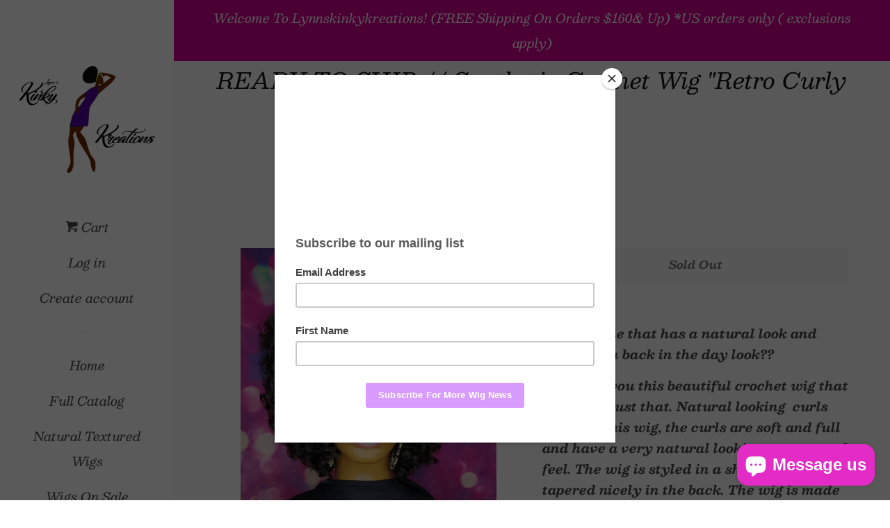

--- FILE ---
content_type: text/html; charset=utf-8
request_url: https://lynnskinkykreations.com/products/ready-to-ship-synthetic-crochet-wig-retro-curly-diva-color-2
body_size: 22991
content:
<!doctype html>
<html class="no-js">
<head>

  <!-- Basic page needs ================================================== -->
  <meta charset="utf-8">
  <meta http-equiv="X-UA-Compatible" content="IE=edge,chrome=1">

  

  <!-- Title and description ================================================== -->
  <title>
  READY TO SHIP // Synthetic Crochet Wig &quot;Retro Curly Diva&quot; (color 2) &ndash; Lynnskinkykreations
  </title>

  
  <meta name="description" content="Love a style that has a natural look and gives you a back in the day look??  I bring to you this beautiful crochet wig that gives you just that. Natural looking  curls make up this wig, the curls are soft and full and have a very natural looking texture and feel. The wig is styled in a short style and tapered nicely in">
  

  <!-- Social meta ================================================== -->
  <!-- /snippets/social-meta-tags.liquid -->




<meta property="og:site_name" content="Lynnskinkykreations">
<meta property="og:url" content="https://lynnskinkykreations.com/products/ready-to-ship-synthetic-crochet-wig-retro-curly-diva-color-2">
<meta property="og:title" content="READY TO SHIP // Synthetic Crochet Wig  "Retro Curly Diva" (color 2)">
<meta property="og:type" content="product">
<meta property="og:description" content="Love a style that has a natural look and gives you a back in the day look??  I bring to you this beautiful crochet wig that gives you just that. Natural looking  curls make up this wig, the curls are soft and full and have a very natural looking texture and feel. The wig is styled in a short style and tapered nicely in">

  <meta property="og:price:amount" content="145.00">
  <meta property="og:price:currency" content="USD">

<meta property="og:image" content="http://lynnskinkykreations.com/cdn/shop/files/20230714_131408_wm_1200x1200.jpg?v=1689356970"><meta property="og:image" content="http://lynnskinkykreations.com/cdn/shop/files/20230714_131102_wm_1200x1200.jpg?v=1689356970"><meta property="og:image" content="http://lynnskinkykreations.com/cdn/shop/files/20230714_131119_wm_1200x1200.jpg?v=1689356970">
<meta property="og:image:secure_url" content="https://lynnskinkykreations.com/cdn/shop/files/20230714_131408_wm_1200x1200.jpg?v=1689356970"><meta property="og:image:secure_url" content="https://lynnskinkykreations.com/cdn/shop/files/20230714_131102_wm_1200x1200.jpg?v=1689356970"><meta property="og:image:secure_url" content="https://lynnskinkykreations.com/cdn/shop/files/20230714_131119_wm_1200x1200.jpg?v=1689356970">


  <meta name="twitter:site" content="@lynnskk">

<meta name="twitter:card" content="summary_large_image">
<meta name="twitter:title" content="READY TO SHIP // Synthetic Crochet Wig  "Retro Curly Diva" (color 2)">
<meta name="twitter:description" content="Love a style that has a natural look and gives you a back in the day look??  I bring to you this beautiful crochet wig that gives you just that. Natural looking  curls make up this wig, the curls are soft and full and have a very natural looking texture and feel. The wig is styled in a short style and tapered nicely in">


  <!-- Helpers ================================================== -->
  <link rel="canonical" href="https://lynnskinkykreations.com/products/ready-to-ship-synthetic-crochet-wig-retro-curly-diva-color-2">
  <meta name="viewport" content="width=device-width, initial-scale=1, shrink-to-fit=no">

  

  <!-- CSS ================================================== -->
  <link href="//lynnskinkykreations.com/cdn/shop/t/8/assets/timber.scss.css?v=22589215936515450961759331766" rel="stylesheet" type="text/css" media="all" />

  <script>
    window.theme = window.theme || {};

    var theme = {
      cartType: 'page',
      moneyFormat: "${{amount}}",
      currentTemplate: 'product',
      variables: {
        mediaQuerySmall: 'screen and (max-width: 480px)',
        bpSmall: false
      }
    }

    document.documentElement.className = document.documentElement.className.replace('no-js', 'js');
  </script>

  <!-- Header hook for plugins ================================================== -->
  <script>window.performance && window.performance.mark && window.performance.mark('shopify.content_for_header.start');</script><meta name="facebook-domain-verification" content="r0afu84lle650guyopadoh6t0cl6yo">
<meta id="shopify-digital-wallet" name="shopify-digital-wallet" content="/14397767738/digital_wallets/dialog">
<meta name="shopify-checkout-api-token" content="01deee9af9876bc338097214899428a8">
<link rel="alternate" type="application/json+oembed" href="https://lynnskinkykreations.com/products/ready-to-ship-synthetic-crochet-wig-retro-curly-diva-color-2.oembed">
<script async="async" src="/checkouts/internal/preloads.js?locale=en-US"></script>
<link rel="preconnect" href="https://shop.app" crossorigin="anonymous">
<script async="async" src="https://shop.app/checkouts/internal/preloads.js?locale=en-US&shop_id=14397767738" crossorigin="anonymous"></script>
<script id="apple-pay-shop-capabilities" type="application/json">{"shopId":14397767738,"countryCode":"US","currencyCode":"USD","merchantCapabilities":["supports3DS"],"merchantId":"gid:\/\/shopify\/Shop\/14397767738","merchantName":"Lynnskinkykreations","requiredBillingContactFields":["postalAddress","email"],"requiredShippingContactFields":["postalAddress","email"],"shippingType":"shipping","supportedNetworks":["visa","masterCard","amex","discover","elo","jcb"],"total":{"type":"pending","label":"Lynnskinkykreations","amount":"1.00"},"shopifyPaymentsEnabled":true,"supportsSubscriptions":true}</script>
<script id="shopify-features" type="application/json">{"accessToken":"01deee9af9876bc338097214899428a8","betas":["rich-media-storefront-analytics"],"domain":"lynnskinkykreations.com","predictiveSearch":true,"shopId":14397767738,"locale":"en"}</script>
<script>var Shopify = Shopify || {};
Shopify.shop = "lynnskinkykreations.myshopify.com";
Shopify.locale = "en";
Shopify.currency = {"active":"USD","rate":"1.0"};
Shopify.country = "US";
Shopify.theme = {"name":"Pop with Installments message","id":120799133738,"schema_name":"Pop","schema_version":"7.4.3","theme_store_id":719,"role":"main"};
Shopify.theme.handle = "null";
Shopify.theme.style = {"id":null,"handle":null};
Shopify.cdnHost = "lynnskinkykreations.com/cdn";
Shopify.routes = Shopify.routes || {};
Shopify.routes.root = "/";</script>
<script type="module">!function(o){(o.Shopify=o.Shopify||{}).modules=!0}(window);</script>
<script>!function(o){function n(){var o=[];function n(){o.push(Array.prototype.slice.apply(arguments))}return n.q=o,n}var t=o.Shopify=o.Shopify||{};t.loadFeatures=n(),t.autoloadFeatures=n()}(window);</script>
<script>
  window.ShopifyPay = window.ShopifyPay || {};
  window.ShopifyPay.apiHost = "shop.app\/pay";
  window.ShopifyPay.redirectState = null;
</script>
<script id="shop-js-analytics" type="application/json">{"pageType":"product"}</script>
<script defer="defer" async type="module" src="//lynnskinkykreations.com/cdn/shopifycloud/shop-js/modules/v2/client.init-shop-cart-sync_C5BV16lS.en.esm.js"></script>
<script defer="defer" async type="module" src="//lynnskinkykreations.com/cdn/shopifycloud/shop-js/modules/v2/chunk.common_CygWptCX.esm.js"></script>
<script type="module">
  await import("//lynnskinkykreations.com/cdn/shopifycloud/shop-js/modules/v2/client.init-shop-cart-sync_C5BV16lS.en.esm.js");
await import("//lynnskinkykreations.com/cdn/shopifycloud/shop-js/modules/v2/chunk.common_CygWptCX.esm.js");

  window.Shopify.SignInWithShop?.initShopCartSync?.({"fedCMEnabled":true,"windoidEnabled":true});

</script>
<script defer="defer" async type="module" src="//lynnskinkykreations.com/cdn/shopifycloud/shop-js/modules/v2/client.payment-terms_CZxnsJam.en.esm.js"></script>
<script defer="defer" async type="module" src="//lynnskinkykreations.com/cdn/shopifycloud/shop-js/modules/v2/chunk.common_CygWptCX.esm.js"></script>
<script defer="defer" async type="module" src="//lynnskinkykreations.com/cdn/shopifycloud/shop-js/modules/v2/chunk.modal_D71HUcav.esm.js"></script>
<script type="module">
  await import("//lynnskinkykreations.com/cdn/shopifycloud/shop-js/modules/v2/client.payment-terms_CZxnsJam.en.esm.js");
await import("//lynnskinkykreations.com/cdn/shopifycloud/shop-js/modules/v2/chunk.common_CygWptCX.esm.js");
await import("//lynnskinkykreations.com/cdn/shopifycloud/shop-js/modules/v2/chunk.modal_D71HUcav.esm.js");

  
</script>
<script>
  window.Shopify = window.Shopify || {};
  if (!window.Shopify.featureAssets) window.Shopify.featureAssets = {};
  window.Shopify.featureAssets['shop-js'] = {"shop-cart-sync":["modules/v2/client.shop-cart-sync_ZFArdW7E.en.esm.js","modules/v2/chunk.common_CygWptCX.esm.js"],"init-fed-cm":["modules/v2/client.init-fed-cm_CmiC4vf6.en.esm.js","modules/v2/chunk.common_CygWptCX.esm.js"],"shop-button":["modules/v2/client.shop-button_tlx5R9nI.en.esm.js","modules/v2/chunk.common_CygWptCX.esm.js"],"shop-cash-offers":["modules/v2/client.shop-cash-offers_DOA2yAJr.en.esm.js","modules/v2/chunk.common_CygWptCX.esm.js","modules/v2/chunk.modal_D71HUcav.esm.js"],"init-windoid":["modules/v2/client.init-windoid_sURxWdc1.en.esm.js","modules/v2/chunk.common_CygWptCX.esm.js"],"shop-toast-manager":["modules/v2/client.shop-toast-manager_ClPi3nE9.en.esm.js","modules/v2/chunk.common_CygWptCX.esm.js"],"init-shop-email-lookup-coordinator":["modules/v2/client.init-shop-email-lookup-coordinator_B8hsDcYM.en.esm.js","modules/v2/chunk.common_CygWptCX.esm.js"],"init-shop-cart-sync":["modules/v2/client.init-shop-cart-sync_C5BV16lS.en.esm.js","modules/v2/chunk.common_CygWptCX.esm.js"],"avatar":["modules/v2/client.avatar_BTnouDA3.en.esm.js"],"pay-button":["modules/v2/client.pay-button_FdsNuTd3.en.esm.js","modules/v2/chunk.common_CygWptCX.esm.js"],"init-customer-accounts":["modules/v2/client.init-customer-accounts_DxDtT_ad.en.esm.js","modules/v2/client.shop-login-button_C5VAVYt1.en.esm.js","modules/v2/chunk.common_CygWptCX.esm.js","modules/v2/chunk.modal_D71HUcav.esm.js"],"init-shop-for-new-customer-accounts":["modules/v2/client.init-shop-for-new-customer-accounts_ChsxoAhi.en.esm.js","modules/v2/client.shop-login-button_C5VAVYt1.en.esm.js","modules/v2/chunk.common_CygWptCX.esm.js","modules/v2/chunk.modal_D71HUcav.esm.js"],"shop-login-button":["modules/v2/client.shop-login-button_C5VAVYt1.en.esm.js","modules/v2/chunk.common_CygWptCX.esm.js","modules/v2/chunk.modal_D71HUcav.esm.js"],"init-customer-accounts-sign-up":["modules/v2/client.init-customer-accounts-sign-up_CPSyQ0Tj.en.esm.js","modules/v2/client.shop-login-button_C5VAVYt1.en.esm.js","modules/v2/chunk.common_CygWptCX.esm.js","modules/v2/chunk.modal_D71HUcav.esm.js"],"shop-follow-button":["modules/v2/client.shop-follow-button_Cva4Ekp9.en.esm.js","modules/v2/chunk.common_CygWptCX.esm.js","modules/v2/chunk.modal_D71HUcav.esm.js"],"checkout-modal":["modules/v2/client.checkout-modal_BPM8l0SH.en.esm.js","modules/v2/chunk.common_CygWptCX.esm.js","modules/v2/chunk.modal_D71HUcav.esm.js"],"lead-capture":["modules/v2/client.lead-capture_Bi8yE_yS.en.esm.js","modules/v2/chunk.common_CygWptCX.esm.js","modules/v2/chunk.modal_D71HUcav.esm.js"],"shop-login":["modules/v2/client.shop-login_D6lNrXab.en.esm.js","modules/v2/chunk.common_CygWptCX.esm.js","modules/v2/chunk.modal_D71HUcav.esm.js"],"payment-terms":["modules/v2/client.payment-terms_CZxnsJam.en.esm.js","modules/v2/chunk.common_CygWptCX.esm.js","modules/v2/chunk.modal_D71HUcav.esm.js"]};
</script>
<script>(function() {
  var isLoaded = false;
  function asyncLoad() {
    if (isLoaded) return;
    isLoaded = true;
    var urls = ["https:\/\/chimpstatic.com\/mcjs-connected\/js\/users\/73972c49d4b9bf8d8eb0bde0a\/5e013d794280af5e34733fb06.js?shop=lynnskinkykreations.myshopify.com","https:\/\/chimpstatic.com\/mcjs-connected\/js\/users\/73972c49d4b9bf8d8eb0bde0a\/49ecf683d62d6f0fe46102b7b.js?shop=lynnskinkykreations.myshopify.com"];
    for (var i = 0; i < urls.length; i++) {
      var s = document.createElement('script');
      s.type = 'text/javascript';
      s.async = true;
      s.src = urls[i];
      var x = document.getElementsByTagName('script')[0];
      x.parentNode.insertBefore(s, x);
    }
  };
  if(window.attachEvent) {
    window.attachEvent('onload', asyncLoad);
  } else {
    window.addEventListener('load', asyncLoad, false);
  }
})();</script>
<script id="__st">var __st={"a":14397767738,"offset":-18000,"reqid":"a2065175-ddc9-4201-b3cc-d4639d35e341-1768723189","pageurl":"lynnskinkykreations.com\/products\/ready-to-ship-synthetic-crochet-wig-retro-curly-diva-color-2","u":"8c8317103aa2","p":"product","rtyp":"product","rid":6938986938410};</script>
<script>window.ShopifyPaypalV4VisibilityTracking = true;</script>
<script id="captcha-bootstrap">!function(){'use strict';const t='contact',e='account',n='new_comment',o=[[t,t],['blogs',n],['comments',n],[t,'customer']],c=[[e,'customer_login'],[e,'guest_login'],[e,'recover_customer_password'],[e,'create_customer']],r=t=>t.map((([t,e])=>`form[action*='/${t}']:not([data-nocaptcha='true']) input[name='form_type'][value='${e}']`)).join(','),a=t=>()=>t?[...document.querySelectorAll(t)].map((t=>t.form)):[];function s(){const t=[...o],e=r(t);return a(e)}const i='password',u='form_key',d=['recaptcha-v3-token','g-recaptcha-response','h-captcha-response',i],f=()=>{try{return window.sessionStorage}catch{return}},m='__shopify_v',_=t=>t.elements[u];function p(t,e,n=!1){try{const o=window.sessionStorage,c=JSON.parse(o.getItem(e)),{data:r}=function(t){const{data:e,action:n}=t;return t[m]||n?{data:e,action:n}:{data:t,action:n}}(c);for(const[e,n]of Object.entries(r))t.elements[e]&&(t.elements[e].value=n);n&&o.removeItem(e)}catch(o){console.error('form repopulation failed',{error:o})}}const l='form_type',E='cptcha';function T(t){t.dataset[E]=!0}const w=window,h=w.document,L='Shopify',v='ce_forms',y='captcha';let A=!1;((t,e)=>{const n=(g='f06e6c50-85a8-45c8-87d0-21a2b65856fe',I='https://cdn.shopify.com/shopifycloud/storefront-forms-hcaptcha/ce_storefront_forms_captcha_hcaptcha.v1.5.2.iife.js',D={infoText:'Protected by hCaptcha',privacyText:'Privacy',termsText:'Terms'},(t,e,n)=>{const o=w[L][v],c=o.bindForm;if(c)return c(t,g,e,D).then(n);var r;o.q.push([[t,g,e,D],n]),r=I,A||(h.body.append(Object.assign(h.createElement('script'),{id:'captcha-provider',async:!0,src:r})),A=!0)});var g,I,D;w[L]=w[L]||{},w[L][v]=w[L][v]||{},w[L][v].q=[],w[L][y]=w[L][y]||{},w[L][y].protect=function(t,e){n(t,void 0,e),T(t)},Object.freeze(w[L][y]),function(t,e,n,w,h,L){const[v,y,A,g]=function(t,e,n){const i=e?o:[],u=t?c:[],d=[...i,...u],f=r(d),m=r(i),_=r(d.filter((([t,e])=>n.includes(e))));return[a(f),a(m),a(_),s()]}(w,h,L),I=t=>{const e=t.target;return e instanceof HTMLFormElement?e:e&&e.form},D=t=>v().includes(t);t.addEventListener('submit',(t=>{const e=I(t);if(!e)return;const n=D(e)&&!e.dataset.hcaptchaBound&&!e.dataset.recaptchaBound,o=_(e),c=g().includes(e)&&(!o||!o.value);(n||c)&&t.preventDefault(),c&&!n&&(function(t){try{if(!f())return;!function(t){const e=f();if(!e)return;const n=_(t);if(!n)return;const o=n.value;o&&e.removeItem(o)}(t);const e=Array.from(Array(32),(()=>Math.random().toString(36)[2])).join('');!function(t,e){_(t)||t.append(Object.assign(document.createElement('input'),{type:'hidden',name:u})),t.elements[u].value=e}(t,e),function(t,e){const n=f();if(!n)return;const o=[...t.querySelectorAll(`input[type='${i}']`)].map((({name:t})=>t)),c=[...d,...o],r={};for(const[a,s]of new FormData(t).entries())c.includes(a)||(r[a]=s);n.setItem(e,JSON.stringify({[m]:1,action:t.action,data:r}))}(t,e)}catch(e){console.error('failed to persist form',e)}}(e),e.submit())}));const S=(t,e)=>{t&&!t.dataset[E]&&(n(t,e.some((e=>e===t))),T(t))};for(const o of['focusin','change'])t.addEventListener(o,(t=>{const e=I(t);D(e)&&S(e,y())}));const B=e.get('form_key'),M=e.get(l),P=B&&M;t.addEventListener('DOMContentLoaded',(()=>{const t=y();if(P)for(const e of t)e.elements[l].value===M&&p(e,B);[...new Set([...A(),...v().filter((t=>'true'===t.dataset.shopifyCaptcha))])].forEach((e=>S(e,t)))}))}(h,new URLSearchParams(w.location.search),n,t,e,['guest_login'])})(!0,!0)}();</script>
<script integrity="sha256-4kQ18oKyAcykRKYeNunJcIwy7WH5gtpwJnB7kiuLZ1E=" data-source-attribution="shopify.loadfeatures" defer="defer" src="//lynnskinkykreations.com/cdn/shopifycloud/storefront/assets/storefront/load_feature-a0a9edcb.js" crossorigin="anonymous"></script>
<script crossorigin="anonymous" defer="defer" src="//lynnskinkykreations.com/cdn/shopifycloud/storefront/assets/shopify_pay/storefront-65b4c6d7.js?v=20250812"></script>
<script data-source-attribution="shopify.dynamic_checkout.dynamic.init">var Shopify=Shopify||{};Shopify.PaymentButton=Shopify.PaymentButton||{isStorefrontPortableWallets:!0,init:function(){window.Shopify.PaymentButton.init=function(){};var t=document.createElement("script");t.src="https://lynnskinkykreations.com/cdn/shopifycloud/portable-wallets/latest/portable-wallets.en.js",t.type="module",document.head.appendChild(t)}};
</script>
<script data-source-attribution="shopify.dynamic_checkout.buyer_consent">
  function portableWalletsHideBuyerConsent(e){var t=document.getElementById("shopify-buyer-consent"),n=document.getElementById("shopify-subscription-policy-button");t&&n&&(t.classList.add("hidden"),t.setAttribute("aria-hidden","true"),n.removeEventListener("click",e))}function portableWalletsShowBuyerConsent(e){var t=document.getElementById("shopify-buyer-consent"),n=document.getElementById("shopify-subscription-policy-button");t&&n&&(t.classList.remove("hidden"),t.removeAttribute("aria-hidden"),n.addEventListener("click",e))}window.Shopify?.PaymentButton&&(window.Shopify.PaymentButton.hideBuyerConsent=portableWalletsHideBuyerConsent,window.Shopify.PaymentButton.showBuyerConsent=portableWalletsShowBuyerConsent);
</script>
<script data-source-attribution="shopify.dynamic_checkout.cart.bootstrap">document.addEventListener("DOMContentLoaded",(function(){function t(){return document.querySelector("shopify-accelerated-checkout-cart, shopify-accelerated-checkout")}if(t())Shopify.PaymentButton.init();else{new MutationObserver((function(e,n){t()&&(Shopify.PaymentButton.init(),n.disconnect())})).observe(document.body,{childList:!0,subtree:!0})}}));
</script>
<link id="shopify-accelerated-checkout-styles" rel="stylesheet" media="screen" href="https://lynnskinkykreations.com/cdn/shopifycloud/portable-wallets/latest/accelerated-checkout-backwards-compat.css" crossorigin="anonymous">
<style id="shopify-accelerated-checkout-cart">
        #shopify-buyer-consent {
  margin-top: 1em;
  display: inline-block;
  width: 100%;
}

#shopify-buyer-consent.hidden {
  display: none;
}

#shopify-subscription-policy-button {
  background: none;
  border: none;
  padding: 0;
  text-decoration: underline;
  font-size: inherit;
  cursor: pointer;
}

#shopify-subscription-policy-button::before {
  box-shadow: none;
}

      </style>

<script>window.performance && window.performance.mark && window.performance.mark('shopify.content_for_header.end');</script>

  
  

  
  <script src="//lynnskinkykreations.com/cdn/shop/t/8/assets/jquery-2.2.3.min.js?v=58211863146907186831635956493" type="text/javascript"></script>
  <script src="//lynnskinkykreations.com/cdn/shop/t/8/assets/modernizr.min.js?v=520786850485634651635956495" type="text/javascript"></script>

  <script src="//lynnskinkykreations.com/cdn/shop/t/8/assets/lazysizes.min.js?v=177476512571513845041635956494" async="async"></script>

  <script src="//lynnskinkykreations.com/cdn/shop/t/8/assets/theme.js?v=97239712952730064071635956496" defer="defer"></script>

<script src="https://cdn.shopify.com/extensions/7bc9bb47-adfa-4267-963e-cadee5096caf/inbox-1252/assets/inbox-chat-loader.js" type="text/javascript" defer="defer"></script>
<link href="https://monorail-edge.shopifysvc.com" rel="dns-prefetch">
<script>(function(){if ("sendBeacon" in navigator && "performance" in window) {try {var session_token_from_headers = performance.getEntriesByType('navigation')[0].serverTiming.find(x => x.name == '_s').description;} catch {var session_token_from_headers = undefined;}var session_cookie_matches = document.cookie.match(/_shopify_s=([^;]*)/);var session_token_from_cookie = session_cookie_matches && session_cookie_matches.length === 2 ? session_cookie_matches[1] : "";var session_token = session_token_from_headers || session_token_from_cookie || "";function handle_abandonment_event(e) {var entries = performance.getEntries().filter(function(entry) {return /monorail-edge.shopifysvc.com/.test(entry.name);});if (!window.abandonment_tracked && entries.length === 0) {window.abandonment_tracked = true;var currentMs = Date.now();var navigation_start = performance.timing.navigationStart;var payload = {shop_id: 14397767738,url: window.location.href,navigation_start,duration: currentMs - navigation_start,session_token,page_type: "product"};window.navigator.sendBeacon("https://monorail-edge.shopifysvc.com/v1/produce", JSON.stringify({schema_id: "online_store_buyer_site_abandonment/1.1",payload: payload,metadata: {event_created_at_ms: currentMs,event_sent_at_ms: currentMs}}));}}window.addEventListener('pagehide', handle_abandonment_event);}}());</script>
<script id="web-pixels-manager-setup">(function e(e,d,r,n,o){if(void 0===o&&(o={}),!Boolean(null===(a=null===(i=window.Shopify)||void 0===i?void 0:i.analytics)||void 0===a?void 0:a.replayQueue)){var i,a;window.Shopify=window.Shopify||{};var t=window.Shopify;t.analytics=t.analytics||{};var s=t.analytics;s.replayQueue=[],s.publish=function(e,d,r){return s.replayQueue.push([e,d,r]),!0};try{self.performance.mark("wpm:start")}catch(e){}var l=function(){var e={modern:/Edge?\/(1{2}[4-9]|1[2-9]\d|[2-9]\d{2}|\d{4,})\.\d+(\.\d+|)|Firefox\/(1{2}[4-9]|1[2-9]\d|[2-9]\d{2}|\d{4,})\.\d+(\.\d+|)|Chrom(ium|e)\/(9{2}|\d{3,})\.\d+(\.\d+|)|(Maci|X1{2}).+ Version\/(15\.\d+|(1[6-9]|[2-9]\d|\d{3,})\.\d+)([,.]\d+|)( \(\w+\)|)( Mobile\/\w+|) Safari\/|Chrome.+OPR\/(9{2}|\d{3,})\.\d+\.\d+|(CPU[ +]OS|iPhone[ +]OS|CPU[ +]iPhone|CPU IPhone OS|CPU iPad OS)[ +]+(15[._]\d+|(1[6-9]|[2-9]\d|\d{3,})[._]\d+)([._]\d+|)|Android:?[ /-](13[3-9]|1[4-9]\d|[2-9]\d{2}|\d{4,})(\.\d+|)(\.\d+|)|Android.+Firefox\/(13[5-9]|1[4-9]\d|[2-9]\d{2}|\d{4,})\.\d+(\.\d+|)|Android.+Chrom(ium|e)\/(13[3-9]|1[4-9]\d|[2-9]\d{2}|\d{4,})\.\d+(\.\d+|)|SamsungBrowser\/([2-9]\d|\d{3,})\.\d+/,legacy:/Edge?\/(1[6-9]|[2-9]\d|\d{3,})\.\d+(\.\d+|)|Firefox\/(5[4-9]|[6-9]\d|\d{3,})\.\d+(\.\d+|)|Chrom(ium|e)\/(5[1-9]|[6-9]\d|\d{3,})\.\d+(\.\d+|)([\d.]+$|.*Safari\/(?![\d.]+ Edge\/[\d.]+$))|(Maci|X1{2}).+ Version\/(10\.\d+|(1[1-9]|[2-9]\d|\d{3,})\.\d+)([,.]\d+|)( \(\w+\)|)( Mobile\/\w+|) Safari\/|Chrome.+OPR\/(3[89]|[4-9]\d|\d{3,})\.\d+\.\d+|(CPU[ +]OS|iPhone[ +]OS|CPU[ +]iPhone|CPU IPhone OS|CPU iPad OS)[ +]+(10[._]\d+|(1[1-9]|[2-9]\d|\d{3,})[._]\d+)([._]\d+|)|Android:?[ /-](13[3-9]|1[4-9]\d|[2-9]\d{2}|\d{4,})(\.\d+|)(\.\d+|)|Mobile Safari.+OPR\/([89]\d|\d{3,})\.\d+\.\d+|Android.+Firefox\/(13[5-9]|1[4-9]\d|[2-9]\d{2}|\d{4,})\.\d+(\.\d+|)|Android.+Chrom(ium|e)\/(13[3-9]|1[4-9]\d|[2-9]\d{2}|\d{4,})\.\d+(\.\d+|)|Android.+(UC? ?Browser|UCWEB|U3)[ /]?(15\.([5-9]|\d{2,})|(1[6-9]|[2-9]\d|\d{3,})\.\d+)\.\d+|SamsungBrowser\/(5\.\d+|([6-9]|\d{2,})\.\d+)|Android.+MQ{2}Browser\/(14(\.(9|\d{2,})|)|(1[5-9]|[2-9]\d|\d{3,})(\.\d+|))(\.\d+|)|K[Aa][Ii]OS\/(3\.\d+|([4-9]|\d{2,})\.\d+)(\.\d+|)/},d=e.modern,r=e.legacy,n=navigator.userAgent;return n.match(d)?"modern":n.match(r)?"legacy":"unknown"}(),u="modern"===l?"modern":"legacy",c=(null!=n?n:{modern:"",legacy:""})[u],f=function(e){return[e.baseUrl,"/wpm","/b",e.hashVersion,"modern"===e.buildTarget?"m":"l",".js"].join("")}({baseUrl:d,hashVersion:r,buildTarget:u}),m=function(e){var d=e.version,r=e.bundleTarget,n=e.surface,o=e.pageUrl,i=e.monorailEndpoint;return{emit:function(e){var a=e.status,t=e.errorMsg,s=(new Date).getTime(),l=JSON.stringify({metadata:{event_sent_at_ms:s},events:[{schema_id:"web_pixels_manager_load/3.1",payload:{version:d,bundle_target:r,page_url:o,status:a,surface:n,error_msg:t},metadata:{event_created_at_ms:s}}]});if(!i)return console&&console.warn&&console.warn("[Web Pixels Manager] No Monorail endpoint provided, skipping logging."),!1;try{return self.navigator.sendBeacon.bind(self.navigator)(i,l)}catch(e){}var u=new XMLHttpRequest;try{return u.open("POST",i,!0),u.setRequestHeader("Content-Type","text/plain"),u.send(l),!0}catch(e){return console&&console.warn&&console.warn("[Web Pixels Manager] Got an unhandled error while logging to Monorail."),!1}}}}({version:r,bundleTarget:l,surface:e.surface,pageUrl:self.location.href,monorailEndpoint:e.monorailEndpoint});try{o.browserTarget=l,function(e){var d=e.src,r=e.async,n=void 0===r||r,o=e.onload,i=e.onerror,a=e.sri,t=e.scriptDataAttributes,s=void 0===t?{}:t,l=document.createElement("script"),u=document.querySelector("head"),c=document.querySelector("body");if(l.async=n,l.src=d,a&&(l.integrity=a,l.crossOrigin="anonymous"),s)for(var f in s)if(Object.prototype.hasOwnProperty.call(s,f))try{l.dataset[f]=s[f]}catch(e){}if(o&&l.addEventListener("load",o),i&&l.addEventListener("error",i),u)u.appendChild(l);else{if(!c)throw new Error("Did not find a head or body element to append the script");c.appendChild(l)}}({src:f,async:!0,onload:function(){if(!function(){var e,d;return Boolean(null===(d=null===(e=window.Shopify)||void 0===e?void 0:e.analytics)||void 0===d?void 0:d.initialized)}()){var d=window.webPixelsManager.init(e)||void 0;if(d){var r=window.Shopify.analytics;r.replayQueue.forEach((function(e){var r=e[0],n=e[1],o=e[2];d.publishCustomEvent(r,n,o)})),r.replayQueue=[],r.publish=d.publishCustomEvent,r.visitor=d.visitor,r.initialized=!0}}},onerror:function(){return m.emit({status:"failed",errorMsg:"".concat(f," has failed to load")})},sri:function(e){var d=/^sha384-[A-Za-z0-9+/=]+$/;return"string"==typeof e&&d.test(e)}(c)?c:"",scriptDataAttributes:o}),m.emit({status:"loading"})}catch(e){m.emit({status:"failed",errorMsg:(null==e?void 0:e.message)||"Unknown error"})}}})({shopId: 14397767738,storefrontBaseUrl: "https://lynnskinkykreations.com",extensionsBaseUrl: "https://extensions.shopifycdn.com/cdn/shopifycloud/web-pixels-manager",monorailEndpoint: "https://monorail-edge.shopifysvc.com/unstable/produce_batch",surface: "storefront-renderer",enabledBetaFlags: ["2dca8a86"],webPixelsConfigList: [{"id":"378470442","configuration":"{\"config\":\"{\\\"pixel_id\\\":\\\"G-T305CCRL9V\\\",\\\"gtag_events\\\":[{\\\"type\\\":\\\"purchase\\\",\\\"action_label\\\":\\\"G-T305CCRL9V\\\"},{\\\"type\\\":\\\"page_view\\\",\\\"action_label\\\":\\\"G-T305CCRL9V\\\"},{\\\"type\\\":\\\"view_item\\\",\\\"action_label\\\":\\\"G-T305CCRL9V\\\"},{\\\"type\\\":\\\"search\\\",\\\"action_label\\\":\\\"G-T305CCRL9V\\\"},{\\\"type\\\":\\\"add_to_cart\\\",\\\"action_label\\\":\\\"G-T305CCRL9V\\\"},{\\\"type\\\":\\\"begin_checkout\\\",\\\"action_label\\\":\\\"G-T305CCRL9V\\\"},{\\\"type\\\":\\\"add_payment_info\\\",\\\"action_label\\\":\\\"G-T305CCRL9V\\\"}],\\\"enable_monitoring_mode\\\":false}\"}","eventPayloadVersion":"v1","runtimeContext":"OPEN","scriptVersion":"b2a88bafab3e21179ed38636efcd8a93","type":"APP","apiClientId":1780363,"privacyPurposes":[],"dataSharingAdjustments":{"protectedCustomerApprovalScopes":["read_customer_address","read_customer_email","read_customer_name","read_customer_personal_data","read_customer_phone"]}},{"id":"shopify-app-pixel","configuration":"{}","eventPayloadVersion":"v1","runtimeContext":"STRICT","scriptVersion":"0450","apiClientId":"shopify-pixel","type":"APP","privacyPurposes":["ANALYTICS","MARKETING"]},{"id":"shopify-custom-pixel","eventPayloadVersion":"v1","runtimeContext":"LAX","scriptVersion":"0450","apiClientId":"shopify-pixel","type":"CUSTOM","privacyPurposes":["ANALYTICS","MARKETING"]}],isMerchantRequest: false,initData: {"shop":{"name":"Lynnskinkykreations","paymentSettings":{"currencyCode":"USD"},"myshopifyDomain":"lynnskinkykreations.myshopify.com","countryCode":"US","storefrontUrl":"https:\/\/lynnskinkykreations.com"},"customer":null,"cart":null,"checkout":null,"productVariants":[{"price":{"amount":145.0,"currencyCode":"USD"},"product":{"title":"READY TO SHIP \/\/ Synthetic Crochet Wig  \"Retro Curly Diva\" (color 2)","vendor":"Lynnskinkykreations","id":"6938986938410","untranslatedTitle":"READY TO SHIP \/\/ Synthetic Crochet Wig  \"Retro Curly Diva\" (color 2)","url":"\/products\/ready-to-ship-synthetic-crochet-wig-retro-curly-diva-color-2","type":"wigs"},"id":"40558335688746","image":{"src":"\/\/lynnskinkykreations.com\/cdn\/shop\/files\/20230714_131408_wm.jpg?v=1689356970"},"sku":"","title":"Default Title","untranslatedTitle":"Default Title"}],"purchasingCompany":null},},"https://lynnskinkykreations.com/cdn","fcfee988w5aeb613cpc8e4bc33m6693e112",{"modern":"","legacy":""},{"shopId":"14397767738","storefrontBaseUrl":"https:\/\/lynnskinkykreations.com","extensionBaseUrl":"https:\/\/extensions.shopifycdn.com\/cdn\/shopifycloud\/web-pixels-manager","surface":"storefront-renderer","enabledBetaFlags":"[\"2dca8a86\"]","isMerchantRequest":"false","hashVersion":"fcfee988w5aeb613cpc8e4bc33m6693e112","publish":"custom","events":"[[\"page_viewed\",{}],[\"product_viewed\",{\"productVariant\":{\"price\":{\"amount\":145.0,\"currencyCode\":\"USD\"},\"product\":{\"title\":\"READY TO SHIP \/\/ Synthetic Crochet Wig  \\\"Retro Curly Diva\\\" (color 2)\",\"vendor\":\"Lynnskinkykreations\",\"id\":\"6938986938410\",\"untranslatedTitle\":\"READY TO SHIP \/\/ Synthetic Crochet Wig  \\\"Retro Curly Diva\\\" (color 2)\",\"url\":\"\/products\/ready-to-ship-synthetic-crochet-wig-retro-curly-diva-color-2\",\"type\":\"wigs\"},\"id\":\"40558335688746\",\"image\":{\"src\":\"\/\/lynnskinkykreations.com\/cdn\/shop\/files\/20230714_131408_wm.jpg?v=1689356970\"},\"sku\":\"\",\"title\":\"Default Title\",\"untranslatedTitle\":\"Default Title\"}}]]"});</script><script>
  window.ShopifyAnalytics = window.ShopifyAnalytics || {};
  window.ShopifyAnalytics.meta = window.ShopifyAnalytics.meta || {};
  window.ShopifyAnalytics.meta.currency = 'USD';
  var meta = {"product":{"id":6938986938410,"gid":"gid:\/\/shopify\/Product\/6938986938410","vendor":"Lynnskinkykreations","type":"wigs","handle":"ready-to-ship-synthetic-crochet-wig-retro-curly-diva-color-2","variants":[{"id":40558335688746,"price":14500,"name":"READY TO SHIP \/\/ Synthetic Crochet Wig  \"Retro Curly Diva\" (color 2)","public_title":null,"sku":""}],"remote":false},"page":{"pageType":"product","resourceType":"product","resourceId":6938986938410,"requestId":"a2065175-ddc9-4201-b3cc-d4639d35e341-1768723189"}};
  for (var attr in meta) {
    window.ShopifyAnalytics.meta[attr] = meta[attr];
  }
</script>
<script class="analytics">
  (function () {
    var customDocumentWrite = function(content) {
      var jquery = null;

      if (window.jQuery) {
        jquery = window.jQuery;
      } else if (window.Checkout && window.Checkout.$) {
        jquery = window.Checkout.$;
      }

      if (jquery) {
        jquery('body').append(content);
      }
    };

    var hasLoggedConversion = function(token) {
      if (token) {
        return document.cookie.indexOf('loggedConversion=' + token) !== -1;
      }
      return false;
    }

    var setCookieIfConversion = function(token) {
      if (token) {
        var twoMonthsFromNow = new Date(Date.now());
        twoMonthsFromNow.setMonth(twoMonthsFromNow.getMonth() + 2);

        document.cookie = 'loggedConversion=' + token + '; expires=' + twoMonthsFromNow;
      }
    }

    var trekkie = window.ShopifyAnalytics.lib = window.trekkie = window.trekkie || [];
    if (trekkie.integrations) {
      return;
    }
    trekkie.methods = [
      'identify',
      'page',
      'ready',
      'track',
      'trackForm',
      'trackLink'
    ];
    trekkie.factory = function(method) {
      return function() {
        var args = Array.prototype.slice.call(arguments);
        args.unshift(method);
        trekkie.push(args);
        return trekkie;
      };
    };
    for (var i = 0; i < trekkie.methods.length; i++) {
      var key = trekkie.methods[i];
      trekkie[key] = trekkie.factory(key);
    }
    trekkie.load = function(config) {
      trekkie.config = config || {};
      trekkie.config.initialDocumentCookie = document.cookie;
      var first = document.getElementsByTagName('script')[0];
      var script = document.createElement('script');
      script.type = 'text/javascript';
      script.onerror = function(e) {
        var scriptFallback = document.createElement('script');
        scriptFallback.type = 'text/javascript';
        scriptFallback.onerror = function(error) {
                var Monorail = {
      produce: function produce(monorailDomain, schemaId, payload) {
        var currentMs = new Date().getTime();
        var event = {
          schema_id: schemaId,
          payload: payload,
          metadata: {
            event_created_at_ms: currentMs,
            event_sent_at_ms: currentMs
          }
        };
        return Monorail.sendRequest("https://" + monorailDomain + "/v1/produce", JSON.stringify(event));
      },
      sendRequest: function sendRequest(endpointUrl, payload) {
        // Try the sendBeacon API
        if (window && window.navigator && typeof window.navigator.sendBeacon === 'function' && typeof window.Blob === 'function' && !Monorail.isIos12()) {
          var blobData = new window.Blob([payload], {
            type: 'text/plain'
          });

          if (window.navigator.sendBeacon(endpointUrl, blobData)) {
            return true;
          } // sendBeacon was not successful

        } // XHR beacon

        var xhr = new XMLHttpRequest();

        try {
          xhr.open('POST', endpointUrl);
          xhr.setRequestHeader('Content-Type', 'text/plain');
          xhr.send(payload);
        } catch (e) {
          console.log(e);
        }

        return false;
      },
      isIos12: function isIos12() {
        return window.navigator.userAgent.lastIndexOf('iPhone; CPU iPhone OS 12_') !== -1 || window.navigator.userAgent.lastIndexOf('iPad; CPU OS 12_') !== -1;
      }
    };
    Monorail.produce('monorail-edge.shopifysvc.com',
      'trekkie_storefront_load_errors/1.1',
      {shop_id: 14397767738,
      theme_id: 120799133738,
      app_name: "storefront",
      context_url: window.location.href,
      source_url: "//lynnskinkykreations.com/cdn/s/trekkie.storefront.cd680fe47e6c39ca5d5df5f0a32d569bc48c0f27.min.js"});

        };
        scriptFallback.async = true;
        scriptFallback.src = '//lynnskinkykreations.com/cdn/s/trekkie.storefront.cd680fe47e6c39ca5d5df5f0a32d569bc48c0f27.min.js';
        first.parentNode.insertBefore(scriptFallback, first);
      };
      script.async = true;
      script.src = '//lynnskinkykreations.com/cdn/s/trekkie.storefront.cd680fe47e6c39ca5d5df5f0a32d569bc48c0f27.min.js';
      first.parentNode.insertBefore(script, first);
    };
    trekkie.load(
      {"Trekkie":{"appName":"storefront","development":false,"defaultAttributes":{"shopId":14397767738,"isMerchantRequest":null,"themeId":120799133738,"themeCityHash":"18055630474455152521","contentLanguage":"en","currency":"USD","eventMetadataId":"21292c09-d9fb-4a5c-a613-dc13e57bdca8"},"isServerSideCookieWritingEnabled":true,"monorailRegion":"shop_domain","enabledBetaFlags":["65f19447"]},"Session Attribution":{},"S2S":{"facebookCapiEnabled":false,"source":"trekkie-storefront-renderer","apiClientId":580111}}
    );

    var loaded = false;
    trekkie.ready(function() {
      if (loaded) return;
      loaded = true;

      window.ShopifyAnalytics.lib = window.trekkie;

      var originalDocumentWrite = document.write;
      document.write = customDocumentWrite;
      try { window.ShopifyAnalytics.merchantGoogleAnalytics.call(this); } catch(error) {};
      document.write = originalDocumentWrite;

      window.ShopifyAnalytics.lib.page(null,{"pageType":"product","resourceType":"product","resourceId":6938986938410,"requestId":"a2065175-ddc9-4201-b3cc-d4639d35e341-1768723189","shopifyEmitted":true});

      var match = window.location.pathname.match(/checkouts\/(.+)\/(thank_you|post_purchase)/)
      var token = match? match[1]: undefined;
      if (!hasLoggedConversion(token)) {
        setCookieIfConversion(token);
        window.ShopifyAnalytics.lib.track("Viewed Product",{"currency":"USD","variantId":40558335688746,"productId":6938986938410,"productGid":"gid:\/\/shopify\/Product\/6938986938410","name":"READY TO SHIP \/\/ Synthetic Crochet Wig  \"Retro Curly Diva\" (color 2)","price":"145.00","sku":"","brand":"Lynnskinkykreations","variant":null,"category":"wigs","nonInteraction":true,"remote":false},undefined,undefined,{"shopifyEmitted":true});
      window.ShopifyAnalytics.lib.track("monorail:\/\/trekkie_storefront_viewed_product\/1.1",{"currency":"USD","variantId":40558335688746,"productId":6938986938410,"productGid":"gid:\/\/shopify\/Product\/6938986938410","name":"READY TO SHIP \/\/ Synthetic Crochet Wig  \"Retro Curly Diva\" (color 2)","price":"145.00","sku":"","brand":"Lynnskinkykreations","variant":null,"category":"wigs","nonInteraction":true,"remote":false,"referer":"https:\/\/lynnskinkykreations.com\/products\/ready-to-ship-synthetic-crochet-wig-retro-curly-diva-color-2"});
      }
    });


        var eventsListenerScript = document.createElement('script');
        eventsListenerScript.async = true;
        eventsListenerScript.src = "//lynnskinkykreations.com/cdn/shopifycloud/storefront/assets/shop_events_listener-3da45d37.js";
        document.getElementsByTagName('head')[0].appendChild(eventsListenerScript);

})();</script>
  <script>
  if (!window.ga || (window.ga && typeof window.ga !== 'function')) {
    window.ga = function ga() {
      (window.ga.q = window.ga.q || []).push(arguments);
      if (window.Shopify && window.Shopify.analytics && typeof window.Shopify.analytics.publish === 'function') {
        window.Shopify.analytics.publish("ga_stub_called", {}, {sendTo: "google_osp_migration"});
      }
      console.error("Shopify's Google Analytics stub called with:", Array.from(arguments), "\nSee https://help.shopify.com/manual/promoting-marketing/pixels/pixel-migration#google for more information.");
    };
    if (window.Shopify && window.Shopify.analytics && typeof window.Shopify.analytics.publish === 'function') {
      window.Shopify.analytics.publish("ga_stub_initialized", {}, {sendTo: "google_osp_migration"});
    }
  }
</script>
<script
  defer
  src="https://lynnskinkykreations.com/cdn/shopifycloud/perf-kit/shopify-perf-kit-3.0.4.min.js"
  data-application="storefront-renderer"
  data-shop-id="14397767738"
  data-render-region="gcp-us-central1"
  data-page-type="product"
  data-theme-instance-id="120799133738"
  data-theme-name="Pop"
  data-theme-version="7.4.3"
  data-monorail-region="shop_domain"
  data-resource-timing-sampling-rate="10"
  data-shs="true"
  data-shs-beacon="true"
  data-shs-export-with-fetch="true"
  data-shs-logs-sample-rate="1"
  data-shs-beacon-endpoint="https://lynnskinkykreations.com/api/collect"
></script>
</head>


<body id="ready-to-ship-synthetic-crochet-wig-quot-retro-curly-diva-quot-color-2" class="template-product" >

  <div id="shopify-section-header" class="shopify-section">





<style>
.site-header {
  
}

@media screen and (max-width: 1024px) {
  .site-header {
    height: 70px;
  }
}



@media screen and (min-width: 1025px) {
  .main-content {
    margin: 90px 0 0 0;
  }

  .site-header {
    height: 100%;
    width: 250px;
    overflow-y: auto;
    left: 0;
    position: fixed;
  }
}

.nav-mobile {
  width: 250px;
}

.page-move--nav .page-element {
  left: 250px;
}

@media screen and (min-width: 1025px) {
  .page-wrapper {
    left: 250px;
    width: calc(100% - 250px);
  }
}

.supports-csstransforms .page-move--nav .page-element {
  left: 0;
  -webkit-transform: translateX(250px);
  -moz-transform: translateX(250px);
  -ms-transform: translateX(250px);
  -o-transform: translateX(250px);
  transform: translateX(250px);
}

@media screen and (min-width: 1025px) {
  .supports-csstransforms .page-move--cart .site-header  {
    left: -250px;
  }
  .supports-csstransforms .page-move--cart .page-wrapper {
    left: calc(250px / 2);
    transform: translateX(calc(-50% + (250px / 2)));
  }
}

@media screen and (max-width: 1024px) {
  .page-wrapper {
    top: 70px;
  }
}

.page-move--nav .ajaxify-drawer {
  right: -250px;
}

.supports-csstransforms .page-move--nav .ajaxify-drawer {
  right: 0;
  -webkit-transform: translateX(250px);
  -moz-transform: translateX(250px);
  -ms-transform: translateX(250px);
  -o-transform: translateX(250px);
  transform: translateX(250px);
}

@media screen and (max-width: 1024px) {
  .header-logo img {
    max-height: 40px;
  }
}

@media screen and (min-width: 1025px) {
  .header-logo img {
    max-height: none;
  }
}

.nav-bar {
  height: 70px;
}

@media screen and (max-width: 1024px) {
  .cart-toggle,
  .nav-toggle {
    height: 70px;
  }
}
</style>



<div class="nav-mobile">
  <nav class="nav-bar" role="navigation">
    <div class="wrapper">
      



<ul class="site-nav" id="accessibleNav">
  
    
      
        <li>
          <a href="/" class="site-nav__link site-nav__linknodrop">
            Home
          </a>
        </li>
      
    
  
    
      
        <li>
          <a href="/collections/all" class="site-nav__link site-nav__linknodrop">
            Full Catalog
          </a>
        </li>
      
    
  
    
      
        <li>
          <a href="/collections/natural-textured-wigs" class="site-nav__link site-nav__linknodrop">
            Natural Textured Wigs
          </a>
        </li>
      
    
  
    
      
        <li>
          <a href="/collections/wigs-on-sale" class="site-nav__link site-nav__linknodrop">
            Wigs On Sale
          </a>
        </li>
      
    
  
    
      
        <li>
          <a href="/collections/headband-wigs" class="site-nav__link site-nav__linknodrop">
            Headband Wigs
          </a>
        </li>
      
    
  
    
      
        <li>
          <a href="/collections/handmade-ponytails" class="site-nav__link site-nav__linknodrop">
            Handmade Ponytails
          </a>
        </li>
      
    
  
    
      
        <li>
          <a href="/collections" class="site-nav__link site-nav__linknodrop">
            All Collections
          </a>
        </li>
      
    
  
    
      
        <li>
          <a href="/collections/custom-made-wigs" class="site-nav__link site-nav__linknodrop">
             Made To Order Wigs
          </a>
        </li>
      
    
  
    
      
        <li>
          <a href="/collections/gift-card" class="site-nav__link site-nav__linknodrop">
            Gift Card
          </a>
        </li>
      
    
  
    
      
        <li>
          <a href="/pages/shipping-policy" class="site-nav__link site-nav__linknodrop">
            Shipping Policy
          </a>
        </li>
      
    
  
    
      
        <li>
          <a href="/pages/about-us" class="site-nav__link site-nav__linknodrop">
            About Us
          </a>
        </li>
      
    
  
    
      
        <li>
          <a href="/pages/contact-us" class="site-nav__link site-nav__linknodrop">
            Contact Us
          </a>
        </li>
      
    
  
  
    
      <li class="large--hide">
        <a href="/account/login" class="site-nav__link">Log in</a>
      </li>
      <li class="large--hide">
        <a href="/account/register" class="site-nav__link">Create account</a>
      </li>
    
  
</ul>

    </div>
  </nav>
</div>

<header class="site-header page-element" role="banner" data-section-id="header" data-section-type="header">
  <div class="nav-bar grid--full large--hide">

    <div class="grid-item one-quarter">
      <button type="button" class="text-link nav-toggle" id="navToggle" aria-expanded="false" aria-controls="accessibleNav">
        <div class="table-contain">
          <div class="table-contain__inner">
            <span class="icon-fallback-text">
              <span class="icon icon-hamburger" aria-hidden="true"></span>
              <span class="fallback-text">Menu</span>
            </span>
          </div>
        </div>
      </button>
    </div>

    <div class="grid-item two-quarters">

      <div class="table-contain">
        <div class="table-contain__inner">

        
          <div class="h1 header-logo" itemscope itemtype="http://schema.org/Organization">
        

        
          <a href="/" itemprop="url">
            <img src="//lynnskinkykreations.com/cdn/shop/files/full_color_logo_450x.png?v=1614381835" alt="Lynnskinkykreations" itemprop="logo">
          </a>
        

        
          </div>
        

        </div>
      </div>

    </div>

    <div class="grid-item one-quarter">
      <a href="/cart" class="cart-toggle">
      <div class="table-contain">
        <div class="table-contain__inner">
          <span class="icon-fallback-text">
            <span class="icon icon-cart" aria-hidden="true"></span>
            <span class="fallback-text">Cart</span>
          </span>
        </div>
      </div>
      </a>
    </div>

  </div>

  <div class="wrapper">

    
    <div class="grid--full">
      <div class="grid-item medium-down--hide">
      
        <div class="h1 header-logo" itemscope itemtype="http://schema.org/Organization">
      

      
        
        
<style>
  
  
  @media screen and (min-width: 480px) { 
    #Logo-header {
      max-width: 195px;
      max-height: 153.7205304518664px;
    }
    #LogoWrapper-header {
      max-width: 195px;
    }
   } 
  
  
    
    @media screen and (max-width: 479px) {
      #Logo-header {
        max-width: 450px;
        max-height: 450px;
      }
      #LogoWrapper-header {
        max-width: 450px;
      }
    }
  
</style>


        <div id="LogoWrapper-header" class="logo-wrapper js">
          <a href="/" itemprop="url" style="padding-top:78.83104125736737%;">
            <img id="Logo-header"
                 class="logo lazyload"
                 data-src="//lynnskinkykreations.com/cdn/shop/files/full_color_logo_{width}x.png?v=1614381835"
                 data-widths="[195, 380, 575, 720, 900, 1080, 1296, 1512, 1728, 2048]"
                 data-aspectratio=""
                 data-sizes="auto"
                 alt="Lynnskinkykreations"
                 itemprop="logo">
          </a>
        </div>

        <noscript>
          <a href="/" itemprop="url">
            <img src="//lynnskinkykreations.com/cdn/shop/files/full_color_logo_450x.png?v=1614381835" alt="Lynnskinkykreations" itemprop="logo">
          </a>
        </noscript>
      

      
        </div>
      
      </div>
    </div>

    

    <div class="medium-down--hide">
      <ul class="site-nav">
        <li>
          <a href="/cart" class="cart-toggle site-nav__link">
            <span class="icon icon-cart" aria-hidden="true"></span>
            Cart
            <span id="cartCount" class="hidden-count">(0)</span>
          </a>
        </li>
        
          
            <li>
              <a href="/account/login" class="site-nav__link">Log in</a>
            </li>
            <li>
              <a href="/account/register" class="site-nav__link">Create account</a>
            </li>
          
        
      </ul>

      <hr class="hr--small">
    </div>

    

    <nav class="medium-down--hide" role="navigation">
      



<ul class="site-nav" id="accessibleNav">
  
    
      
        <li>
          <a href="/" class="site-nav__link site-nav__linknodrop">
            Home
          </a>
        </li>
      
    
  
    
      
        <li>
          <a href="/collections/all" class="site-nav__link site-nav__linknodrop">
            Full Catalog
          </a>
        </li>
      
    
  
    
      
        <li>
          <a href="/collections/natural-textured-wigs" class="site-nav__link site-nav__linknodrop">
            Natural Textured Wigs
          </a>
        </li>
      
    
  
    
      
        <li>
          <a href="/collections/wigs-on-sale" class="site-nav__link site-nav__linknodrop">
            Wigs On Sale
          </a>
        </li>
      
    
  
    
      
        <li>
          <a href="/collections/headband-wigs" class="site-nav__link site-nav__linknodrop">
            Headband Wigs
          </a>
        </li>
      
    
  
    
      
        <li>
          <a href="/collections/handmade-ponytails" class="site-nav__link site-nav__linknodrop">
            Handmade Ponytails
          </a>
        </li>
      
    
  
    
      
        <li>
          <a href="/collections" class="site-nav__link site-nav__linknodrop">
            All Collections
          </a>
        </li>
      
    
  
    
      
        <li>
          <a href="/collections/custom-made-wigs" class="site-nav__link site-nav__linknodrop">
             Made To Order Wigs
          </a>
        </li>
      
    
  
    
      
        <li>
          <a href="/collections/gift-card" class="site-nav__link site-nav__linknodrop">
            Gift Card
          </a>
        </li>
      
    
  
    
      
        <li>
          <a href="/pages/shipping-policy" class="site-nav__link site-nav__linknodrop">
            Shipping Policy
          </a>
        </li>
      
    
  
    
      
        <li>
          <a href="/pages/about-us" class="site-nav__link site-nav__linknodrop">
            About Us
          </a>
        </li>
      
    
  
    
      
        <li>
          <a href="/pages/contact-us" class="site-nav__link site-nav__linknodrop">
            Contact Us
          </a>
        </li>
      
    
  
  
    
      <li class="large--hide">
        <a href="/account/login" class="site-nav__link">Log in</a>
      </li>
      <li class="large--hide">
        <a href="/account/register" class="site-nav__link">Create account</a>
      </li>
    
  
</ul>

    </nav>

  </div>
</header>




</div>

  <div class="page-wrapper page-element">

    <div id="shopify-section-announcement-bar" class="shopify-section">
  
    <style>
      .announcement-bar {
        background-color: #d30090;
      }

      

      .announcement-bar--link:hover {
        

        
          
          background-color: #ff0cb2;
        
      }

      .announcement-bar__message {
        color: #ffffff;
      }
    </style>

    
      <div class="announcement-bar">
    

      <p class="announcement-bar__message">Welcome To Lynnskinkykreations! (FREE Shipping On Orders $160&amp; Up) *US orders only ( exclusions apply)</p>

    
      </div>
    

  





</div>

    <main class="main-content" role="main">
      <div class="wrapper">

        <!-- /templates/product.liquid -->


<div id="shopify-section-product-template" class="shopify-section">





<div itemscope itemtype="http://schema.org/Product" id="ProductSection" data-section-id="product-template" data-section-type="product-template" data-zoom-enable="false" data-enable-history-state="true">

  <div class="product-single__header text-center">
    <meta itemprop="url" content="https://lynnskinkykreations.com/products/ready-to-ship-synthetic-crochet-wig-retro-curly-diva-color-2">
    <meta itemprop="image" content="//lynnskinkykreations.com/cdn/shop/files/20230714_131408_wm_grande.jpg?v=1689356970">

    

    <h1 itemprop="name" class="product-single__title wvendor">READY TO SHIP // Synthetic Crochet Wig  "Retro Curly Diva" (color 2)</h1>
    
      <p class="product-single__vendor"><a href="/collections/vendors?q=Lynnskinkykreations" title="Lynnskinkykreations">Lynnskinkykreations</a></p>
    
    <hr class="hr--small">

    

    <div class="h2 product-single__price">
      
        <span class="visuallyhidden price-a11y">Regular price</span>
      
      <span class="product-price" >
        $145.00
      </span>

      
    </div></div>

  <div class="grid product-single">
    <div class="grid-item large--one-half text-center">
      <div class="product-single__photos">
        

        
          
          
<style>
  
  
  
    #ProductImage-30594287304746 {
      max-width: 368.7804878048781px;
      max-height: 480px;
    }
    #ProductImageWrapper-30594287304746 {
      max-width: 368.7804878048781px;
    }
  
  
  
</style>


          <div id="ProductImageWrapper-30594287304746" class="product-single__image-wrapper js" data-image-id="30594287304746">
            <div style="padding-top:130.15873015873015%;">
              <img id="ProductImage-30594287304746"
                   class="product-single__image lazyload"
                   data-src="//lynnskinkykreations.com/cdn/shop/files/20230714_131408_wm_{width}x.jpg?v=1689356970"
                   data-widths="[180, 360, 540, 720, 900, 1080, 1296, 1512, 1728, 2048]"
                   data-aspectratio="0.7682926829268293"
                   data-sizes="auto"
                   
                   alt="READY TO SHIP // Synthetic Crochet Wig  &quot;Retro Curly Diva&quot; (color 2)">
            </div>
          </div>
        
          
          
<style>
  
  
  
    #ProductImage-30594287337514 {
      max-width: 371.5631691648822px;
      max-height: 480px;
    }
    #ProductImageWrapper-30594287337514 {
      max-width: 371.5631691648822px;
    }
  
  
  
</style>


          <div id="ProductImageWrapper-30594287337514" class="product-single__image-wrapper js hide" data-image-id="30594287337514">
            <div style="padding-top:129.18395573997233%;">
              <img id="ProductImage-30594287337514"
                   class="product-single__image lazyload lazypreload"
                   data-src="//lynnskinkykreations.com/cdn/shop/files/20230714_131102_wm_{width}x.jpg?v=1689356970"
                   data-widths="[180, 360, 540, 720, 900, 1080, 1296, 1512, 1728, 2048]"
                   data-aspectratio="0.7740899357601713"
                   data-sizes="auto"
                   
                   alt="READY TO SHIP // Synthetic Crochet Wig  &quot;Retro Curly Diva&quot; (color 2)">
            </div>
          </div>
        
          
          
<style>
  
  
  
    #ProductImage-30594287239210 {
      max-width: 408.57687905379623px;
      max-height: 480px;
    }
    #ProductImageWrapper-30594287239210 {
      max-width: 408.57687905379623px;
    }
  
  
  
</style>


          <div id="ProductImageWrapper-30594287239210" class="product-single__image-wrapper js hide" data-image-id="30594287239210">
            <div style="padding-top:117.48095024652623%;">
              <img id="ProductImage-30594287239210"
                   class="product-single__image lazyload lazypreload"
                   data-src="//lynnskinkykreations.com/cdn/shop/files/20230714_131119_wm_{width}x.jpg?v=1689356970"
                   data-widths="[180, 360, 540, 720, 900, 1080, 1296, 1512, 1728, 2048]"
                   data-aspectratio="0.8512018313620755"
                   data-sizes="auto"
                   
                   alt="READY TO SHIP // Synthetic Crochet Wig  &quot;Retro Curly Diva&quot; (color 2)">
            </div>
          </div>
        
          
          
<style>
  
  
  
    #ProductImage-30594287206442 {
      max-width: 362.42548818088386px;
      max-height: 480px;
    }
    #ProductImageWrapper-30594287206442 {
      max-width: 362.42548818088386px;
    }
  
  
  
</style>


          <div id="ProductImageWrapper-30594287206442" class="product-single__image-wrapper js hide" data-image-id="30594287206442">
            <div style="padding-top:132.4410163339383%;">
              <img id="ProductImage-30594287206442"
                   class="product-single__image lazyload lazypreload"
                   data-src="//lynnskinkykreations.com/cdn/shop/files/20230714_131150_wm_{width}x.jpg?v=1689356970"
                   data-widths="[180, 360, 540, 720, 900, 1080, 1296, 1512, 1728, 2048]"
                   data-aspectratio="0.7550531003768414"
                   data-sizes="auto"
                   
                   alt="READY TO SHIP // Synthetic Crochet Wig  &quot;Retro Curly Diva&quot; (color 2)">
            </div>
          </div>
        
          
          
<style>
  
  
  
    #ProductImage-30594287271978 {
      max-width: 347.1428571428571px;
      max-height: 480px;
    }
    #ProductImageWrapper-30594287271978 {
      max-width: 347.1428571428571px;
    }
  
  
  
</style>


          <div id="ProductImageWrapper-30594287271978" class="product-single__image-wrapper js hide" data-image-id="30594287271978">
            <div style="padding-top:138.2716049382716%;">
              <img id="ProductImage-30594287271978"
                   class="product-single__image lazyload lazypreload"
                   data-src="//lynnskinkykreations.com/cdn/shop/files/20230714_131416_wm_{width}x.jpg?v=1689356914"
                   data-widths="[180, 360, 540, 720, 900, 1080, 1296, 1512, 1728, 2048]"
                   data-aspectratio="0.7232142857142857"
                   data-sizes="auto"
                   
                   alt="READY TO SHIP // Synthetic Crochet Wig  &quot;Retro Curly Diva&quot; (color 2)">
            </div>
          </div>
        

        <noscript>
          <img src="//lynnskinkykreations.com/cdn/shop/files/20230714_131408_wm_large.jpg?v=1689356970" alt="READY TO SHIP // Synthetic Crochet Wig  &quot;Retro Curly Diva&quot; (color 2)">
        </noscript>
      </div>

      
      
        <ul class="product-single__thumbs grid-uniform" id="productThumbs">

          
            <li class="grid-item one-quarter">
              <a href="//lynnskinkykreations.com/cdn/shop/files/20230714_131408_wm_1024x1024.jpg?v=1689356970" class="product-single__thumb" data-image-id="30594287304746">
                <img src="//lynnskinkykreations.com/cdn/shop/files/20230714_131408_wm_compact.jpg?v=1689356970" alt="READY TO SHIP // Synthetic Crochet Wig  &quot;Retro Curly Diva&quot; (color 2)">
              </a>
            </li>
          
            <li class="grid-item one-quarter">
              <a href="//lynnskinkykreations.com/cdn/shop/files/20230714_131102_wm_1024x1024.jpg?v=1689356970" class="product-single__thumb" data-image-id="30594287337514">
                <img src="//lynnskinkykreations.com/cdn/shop/files/20230714_131102_wm_compact.jpg?v=1689356970" alt="READY TO SHIP // Synthetic Crochet Wig  &quot;Retro Curly Diva&quot; (color 2)">
              </a>
            </li>
          
            <li class="grid-item one-quarter">
              <a href="//lynnskinkykreations.com/cdn/shop/files/20230714_131119_wm_1024x1024.jpg?v=1689356970" class="product-single__thumb" data-image-id="30594287239210">
                <img src="//lynnskinkykreations.com/cdn/shop/files/20230714_131119_wm_compact.jpg?v=1689356970" alt="READY TO SHIP // Synthetic Crochet Wig  &quot;Retro Curly Diva&quot; (color 2)">
              </a>
            </li>
          
            <li class="grid-item one-quarter">
              <a href="//lynnskinkykreations.com/cdn/shop/files/20230714_131150_wm_1024x1024.jpg?v=1689356970" class="product-single__thumb" data-image-id="30594287206442">
                <img src="//lynnskinkykreations.com/cdn/shop/files/20230714_131150_wm_compact.jpg?v=1689356970" alt="READY TO SHIP // Synthetic Crochet Wig  &quot;Retro Curly Diva&quot; (color 2)">
              </a>
            </li>
          
            <li class="grid-item one-quarter">
              <a href="//lynnskinkykreations.com/cdn/shop/files/20230714_131416_wm_1024x1024.jpg?v=1689356914" class="product-single__thumb" data-image-id="30594287271978">
                <img src="//lynnskinkykreations.com/cdn/shop/files/20230714_131416_wm_compact.jpg?v=1689356914" alt="READY TO SHIP // Synthetic Crochet Wig  &quot;Retro Curly Diva&quot; (color 2)">
              </a>
            </li>
          

        </ul>
      
    </div>

    <div class="grid-item large--one-half">

      <div itemprop="offers" itemscope itemtype="http://schema.org/Offer">

        
        

        <meta itemprop="priceCurrency" content="USD">
        <meta itemprop="price" content="145.0">

        <link itemprop="availability" href="http://schema.org/OutOfStock">

        
        
        <form method="post" action="/cart/add" id="addToCartForm-product-template" accept-charset="UTF-8" class="shopify-product-form" enctype="multipart/form-data"><input type="hidden" name="form_type" value="product" /><input type="hidden" name="utf8" value="✓" />
          
          
            <shopify-payment-terms variant-id="40558335688746" shopify-meta="{&quot;type&quot;:&quot;product&quot;,&quot;currency_code&quot;:&quot;USD&quot;,&quot;country_code&quot;:&quot;US&quot;,&quot;variants&quot;:[{&quot;id&quot;:40558335688746,&quot;price_per_term&quot;:&quot;$36.25&quot;,&quot;full_price&quot;:&quot;$145.00&quot;,&quot;eligible&quot;:true,&quot;available&quot;:false,&quot;number_of_payment_terms&quot;:4}],&quot;min_price&quot;:&quot;$35.00&quot;,&quot;max_price&quot;:&quot;$30,000.00&quot;,&quot;financing_plans&quot;:[{&quot;min_price&quot;:&quot;$35.00&quot;,&quot;max_price&quot;:&quot;$49.99&quot;,&quot;terms&quot;:[{&quot;apr&quot;:0,&quot;loan_type&quot;:&quot;split_pay&quot;,&quot;installments_count&quot;:2}]},{&quot;min_price&quot;:&quot;$50.00&quot;,&quot;max_price&quot;:&quot;$149.99&quot;,&quot;terms&quot;:[{&quot;apr&quot;:0,&quot;loan_type&quot;:&quot;split_pay&quot;,&quot;installments_count&quot;:4}]},{&quot;min_price&quot;:&quot;$150.00&quot;,&quot;max_price&quot;:&quot;$999.99&quot;,&quot;terms&quot;:[{&quot;apr&quot;:0,&quot;loan_type&quot;:&quot;split_pay&quot;,&quot;installments_count&quot;:4},{&quot;apr&quot;:15,&quot;loan_type&quot;:&quot;interest&quot;,&quot;installments_count&quot;:3},{&quot;apr&quot;:15,&quot;loan_type&quot;:&quot;interest&quot;,&quot;installments_count&quot;:6},{&quot;apr&quot;:15,&quot;loan_type&quot;:&quot;interest&quot;,&quot;installments_count&quot;:12}]},{&quot;min_price&quot;:&quot;$1,000.00&quot;,&quot;max_price&quot;:&quot;$30,000.00&quot;,&quot;terms&quot;:[{&quot;apr&quot;:15,&quot;loan_type&quot;:&quot;interest&quot;,&quot;installments_count&quot;:3},{&quot;apr&quot;:15,&quot;loan_type&quot;:&quot;interest&quot;,&quot;installments_count&quot;:6},{&quot;apr&quot;:15,&quot;loan_type&quot;:&quot;interest&quot;,&quot;installments_count&quot;:12}]}],&quot;installments_buyer_prequalification_enabled&quot;:false,&quot;seller_id&quot;:759766}" ux-mode="iframe" show-new-buyer-incentive="false"></shopify-payment-terms>
          

          
          <div class="product-single__variants">
            <select name="id" id="ProductSelect-product-template" class="product-single__variants">
              
                
                  <option disabled="disabled">
                    Default Title - Sold Out
                  </option>
                
              
            </select>
          </div>

          <div class="grid--uniform product-single__addtocart">
            
            <button type="submit" name="add" id="addToCart-product-template" class="btn btn--large btn--full">
              <span class="add-to-cart-text">Add to Cart</span>
            </button>
            
          </div>

        <input type="hidden" name="product-id" value="6938986938410" /><input type="hidden" name="section-id" value="product-template" /></form>

      </div>

      <div class="product-single__desc rte" itemprop="description">
        <p data-mce-fragment="1">Love a style that has a natural look and gives you a back in the day look?? </p>
<p data-mce-fragment="1">I bring to you this beautiful crochet wig that gives you just that. Natural looking  curls make up this wig, the curls are soft and full and have a very natural looking texture and feel. The wig is styled in a short style and tapered nicely in the back. The wig is made with a natural density and will have others thinking it's your real hair.</p>
<p data-mce-fragment="1"><span data-mce-fragment="1">This unit is constructed on a stretch weaving cap with an adjustable strap in the back. </span></p>
<p data-mce-fragment="1"><span data-mce-fragment="1">Hair color: 2</span></p>
<p data-mce-fragment="1"><span data-mce-fragment="1">Hair texture: Kinky/Coarse</span></p>
      </div>

      
        

<div class="social-sharing" data-permalink="https://lynnskinkykreations.com/products/ready-to-ship-synthetic-crochet-wig-retro-curly-diva-color-2">
  
    <a target="_blank" href="//www.facebook.com/sharer.php?u=https://lynnskinkykreations.com/products/ready-to-ship-synthetic-crochet-wig-retro-curly-diva-color-2" class="share-facebook">
      <span class="icon icon-facebook" aria-hidden="true"></span>
      <span class="share-title" aria-hidden="true">Share</span>
      <span class="visuallyhidden">Share on Facebook</span>
    </a>
  

  
    <a target="_blank" href="//twitter.com/share?text=READY%20TO%20SHIP%20//%20Synthetic%20Crochet%20Wig%20%20%22Retro%20Curly%20Diva%22%20(color%202)&amp;url=https://lynnskinkykreations.com/products/ready-to-ship-synthetic-crochet-wig-retro-curly-diva-color-2" class="share-twitter">
      <span class="icon icon-twitter" aria-hidden="true"></span>
      <span class="share-title" aria-hidden="true">Tweet</span>
      <span class="visuallyhidden">Tweet on Twitter</span>
    </a>
  

  
    
      <a target="_blank" href="//pinterest.com/pin/create/button/?url=https://lynnskinkykreations.com/products/ready-to-ship-synthetic-crochet-wig-retro-curly-diva-color-2&amp;media=http://lynnskinkykreations.com/cdn/shop/files/20230714_131408_wm_1024x1024.jpg?v=1689356970&amp;description=READY%20TO%20SHIP%20//%20Synthetic%20Crochet%20Wig%20%20%22Retro%20Curly%20Diva%22%20(color%202)" class="share-pinterest">
        <span class="icon icon-pinterest" aria-hidden="true"></span>
        <span class="share-title" aria-hidden="true">Pin it</span>
        <span class="visuallyhidden">Pin on Pinterest</span>
      </a>
    
  
</div>

      

    </div>
  </div>
  
    






  <div class="section-header text-center">
    <h2 class="section-header__title">Related Products</h2>
    <hr class="hr--small">
  </div>
  <div class="grid-uniform product-grid">
    
    
    
    
      
        
          
          <div class="grid-item medium-down--one-half large--one-quarter">
            <!-- snippets/product-grid-item.liquid -->
















<div class="">
  <div class="product-wrapper">
    <a href="/collections/curly-wigs/products/ready-to-ship-synthetic-crochet-wig-beach-curl-beauty" class="product">
      
        
          
          
<style>
  
  
  @media screen and (min-width: 480px) { 
    #ProductImage-32305664950314 {
      max-width: 355.532331809275px;
      max-height: 480px;
    }
    #ProductImageWrapper-32305664950314 {
      max-width: 355.532331809275px;
    }
   } 
  
  
    
    @media screen and (max-width: 479px) {
      #ProductImage-32305664950314 {
        max-width: 333.3115610711953px;
        max-height: 450px;
      }
      #ProductImageWrapper-32305664950314 {
        max-width: 333.3115610711953px;
      }
    }
  
</style>

          <div id="ProductImageWrapper-32305664950314" class="product__img-wrapper js">
            <div style="padding-top:135.00881834215167%;">
              <img id="ProductImage-32305664950314"
                   class="product__img lazyload"
                   data-src="//lynnskinkykreations.com/cdn/shop/files/20240716_162623_wm_{width}x.jpg?v=1721168792"
                   data-widths="[180, 360, 470, 600, 750, 940, 1080, 1296, 1512, 1728, 2048]"
                   data-aspectratio="0.7406923579359895"
                   data-sizes="auto"
                   alt="Made To Order//Synthetic Crochet wig &quot;Beach Curl Beauty&quot;">
            </div>
          </div>
        
        <noscript>
          <img src="//lynnskinkykreations.com/cdn/shop/files/20240716_162623_wm_large.jpg?v=1721168792" alt="Made To Order//Synthetic Crochet wig &quot;Beach Curl Beauty&quot;" class="product__img">
        </noscript>
      
      <div class="product__cover"></div>
      

      <div class="product__details text-center">
        <div class="table-contain">
          <div class="table-contain__inner">
            <p class="h4 product__title">Made To Order//Synthetic Crochet wig &quot;Beach Curl Beauty&quot;</p>
            <p class="product__price">
              
                <span class="visuallyhidden">Regular price</span>
              
              
              From $185.00
              
            </p>
          </div>
        </div>
      </div>
    
    
    </a>
  </div>
</div>

          </div>
        
      
    
      
        
          
          <div class="grid-item medium-down--one-half large--one-quarter">
            <!-- snippets/product-grid-item.liquid -->
















<div class=" sold-out on-sale">
  <div class="product-wrapper">
    <a href="/collections/curly-wigs/products/ready-to-ship-synthetic-crochet-wig-spicy-hot-afro-diva" class="product">
      
        
          
          
<style>
  
  
  @media screen and (min-width: 480px) { 
    #ProductImage-15630727872554 {
      max-width: 314.37461107654013px;
      max-height: 480px;
    }
    #ProductImageWrapper-15630727872554 {
      max-width: 314.37461107654013px;
    }
   } 
  
  
    
    @media screen and (max-width: 479px) {
      #ProductImage-15630727872554 {
        max-width: 294.72619788425635px;
        max-height: 450px;
      }
      #ProductImageWrapper-15630727872554 {
        max-width: 294.72619788425635px;
      }
    }
  
</style>

          <div id="ProductImageWrapper-15630727872554" class="product__img-wrapper js">
            <div style="padding-top:152.68408551068885%;">
              <img id="ProductImage-15630727872554"
                   class="product__img lazyload"
                   data-src="//lynnskinkykreations.com/cdn/shop/products/20201111_142301_wm_{width}x.jpg?v=1605127579"
                   data-widths="[180, 360, 470, 600, 750, 940, 1080, 1296, 1512, 1728, 2048]"
                   data-aspectratio="0.6549471064094586"
                   data-sizes="auto"
                   alt="READY TO SHIP // Synthetic Crochet Wig  &quot;Spicy Hot Afro Diva&quot;">
            </div>
          </div>
        
        <noscript>
          <img src="//lynnskinkykreations.com/cdn/shop/products/20201111_142301_wm_large.jpg?v=1605127579" alt="READY TO SHIP // Synthetic Crochet Wig  &quot;Spicy Hot Afro Diva&quot;" class="product__img">
        </noscript>
      
      <div class="product__cover"></div>
      

      <div class="product__details text-center">
        <div class="table-contain">
          <div class="table-contain__inner">
            <p class="h4 product__title">READY TO SHIP // Synthetic Crochet Wig  &quot;Spicy Hot Afro Diva&quot;</p>
            <p class="product__price">
              
                <span class="visuallyhidden">Sale price</span>
              
              
              $60.00
              
                
                <span class="visuallyhidden">Regular price</span>
                <del>$115.00</del>
              
            </p>
          </div>
        </div>
      </div>
    
      <div class="sold-out-tag text-center">
        <span class="tag">Sold Out</span>
      </div>
    
    
    </a>
  </div>
</div>

          </div>
        
      
    
      
        
          
          <div class="grid-item medium-down--one-half large--one-quarter">
            <!-- snippets/product-grid-item.liquid -->
















<div class=" sold-out on-sale">
  <div class="product-wrapper">
    <a href="/collections/curly-wigs/products/ready-to-ship-synthetic-headband-half-wig-rock-me-bold-and-curly" class="product">
      
        
          
          
<style>
  
  
  @media screen and (min-width: 480px) { 
    #ProductImage-28676600266794 {
      max-width: 415.41457657126px;
      max-height: 480px;
    }
    #ProductImageWrapper-28676600266794 {
      max-width: 415.41457657126px;
    }
   } 
  
  
    
    @media screen and (max-width: 479px) {
      #ProductImage-28676600266794 {
        max-width: 389.45116553555624px;
        max-height: 450px;
      }
      #ProductImageWrapper-28676600266794 {
        max-width: 389.45116553555624px;
      }
    }
  
</style>

          <div id="ProductImageWrapper-28676600266794" class="product__img-wrapper js">
            <div style="padding-top:115.5472212751449%;">
              <img id="ProductImage-28676600266794"
                   class="product__img lazyload"
                   data-src="//lynnskinkykreations.com/cdn/shop/products/20211021_131952_wm_{width}x.jpg?v=1677170061"
                   data-widths="[180, 360, 470, 600, 750, 940, 1080, 1296, 1512, 1728, 2048]"
                   data-aspectratio="0.8654470345234583"
                   data-sizes="auto"
                   alt="READY TO SHIP // Synthetic Headband/Half Wig &quot;Rock Me Bold and Curly&quot;">
            </div>
          </div>
        
        <noscript>
          <img src="//lynnskinkykreations.com/cdn/shop/products/20211021_131952_wm_large.jpg?v=1677170061" alt="READY TO SHIP // Synthetic Headband/Half Wig &quot;Rock Me Bold and Curly&quot;" class="product__img">
        </noscript>
      
      <div class="product__cover"></div>
      

      <div class="product__details text-center">
        <div class="table-contain">
          <div class="table-contain__inner">
            <p class="h4 product__title">READY TO SHIP // Synthetic Headband/Half Wig &quot;Rock Me Bold and Curly&quot;</p>
            <p class="product__price">
              
                <span class="visuallyhidden">Sale price</span>
              
              
              $125.00
              
                
                <span class="visuallyhidden">Regular price</span>
                <del>$145.00</del>
              
            </p>
          </div>
        </div>
      </div>
    
      <div class="sold-out-tag text-center">
        <span class="tag">Sold Out</span>
      </div>
    
    
    </a>
  </div>
</div>

          </div>
        
      
    
      
        
          
          <div class="grid-item medium-down--one-half large--one-quarter">
            <!-- snippets/product-grid-item.liquid -->
















<div class=" sold-out on-sale">
  <div class="product-wrapper">
    <a href="/collections/curly-wigs/products/ready-to-ship-synthetic-crochet-wig-short-n-curly-mixup" class="product">
      
        
          
          
<style>
  
  
  @media screen and (min-width: 480px) { 
    #ProductImage-29041735925802 {
      max-width: 413.93155893536124px;
      max-height: 480px;
    }
    #ProductImageWrapper-29041735925802 {
      max-width: 413.93155893536124px;
    }
   } 
  
  
    
    @media screen and (max-width: 479px) {
      #ProductImage-29041735925802 {
        max-width: 388.0608365019011px;
        max-height: 450px;
      }
      #ProductImageWrapper-29041735925802 {
        max-width: 388.0608365019011px;
      }
    }
  
</style>

          <div id="ProductImageWrapper-29041735925802" class="product__img-wrapper js">
            <div style="padding-top:115.96119929453263%;">
              <img id="ProductImage-29041735925802"
                   class="product__img lazyload"
                   data-src="//lynnskinkykreations.com/cdn/shop/products/20220207_192309_wm_{width}x.jpg?v=1644286641"
                   data-widths="[180, 360, 470, 600, 750, 940, 1080, 1296, 1512, 1728, 2048]"
                   data-aspectratio="0.8623574144486692"
                   data-sizes="auto"
                   alt="READY TO SHIP //Synthetic Crochet wig &quot;Short N Curly Mixup&quot;">
            </div>
          </div>
        
        <noscript>
          <img src="//lynnskinkykreations.com/cdn/shop/products/20220207_192309_wm_large.jpg?v=1644286641" alt="READY TO SHIP //Synthetic Crochet wig &quot;Short N Curly Mixup&quot;" class="product__img">
        </noscript>
      
      <div class="product__cover"></div>
      

      <div class="product__details text-center">
        <div class="table-contain">
          <div class="table-contain__inner">
            <p class="h4 product__title">READY TO SHIP //Synthetic Crochet wig &quot;Short N Curly Mixup&quot;</p>
            <p class="product__price">
              
                <span class="visuallyhidden">Sale price</span>
              
              
              $120.00
              
                
                <span class="visuallyhidden">Regular price</span>
                <del>$145.00</del>
              
            </p>
          </div>
        </div>
      </div>
    
      <div class="sold-out-tag text-center">
        <span class="tag">Sold Out</span>
      </div>
    
    
    </a>
  </div>
</div>

          </div>
        
      
    
      
        
      
    
  </div>


  
</div>


  <script type="application/json" id="ProductJson-product-template">
    {"id":6938986938410,"title":"READY TO SHIP \/\/ Synthetic Crochet Wig  \"Retro Curly Diva\" (color 2)","handle":"ready-to-ship-synthetic-crochet-wig-retro-curly-diva-color-2","description":"\u003cp data-mce-fragment=\"1\"\u003eLove a style that has a natural look and gives you a back in the day look?? \u003c\/p\u003e\n\u003cp data-mce-fragment=\"1\"\u003eI bring to you this beautiful crochet wig that gives you just that. Natural looking  curls make up this wig, the curls are soft and full and have a very natural looking texture and feel. The wig is styled in a short style and tapered nicely in the back. The wig is made with a natural density and will have others thinking it's your real hair.\u003c\/p\u003e\n\u003cp data-mce-fragment=\"1\"\u003e\u003cspan data-mce-fragment=\"1\"\u003eThis unit is constructed on a stretch weaving cap with an adjustable strap in the back. \u003c\/span\u003e\u003c\/p\u003e\n\u003cp data-mce-fragment=\"1\"\u003e\u003cspan data-mce-fragment=\"1\"\u003eHair color: 2\u003c\/span\u003e\u003c\/p\u003e\n\u003cp data-mce-fragment=\"1\"\u003e\u003cspan data-mce-fragment=\"1\"\u003eHair texture: Kinky\/Coarse\u003c\/span\u003e\u003c\/p\u003e","published_at":"2023-07-14T13:48:32-04:00","created_at":"2023-07-14T13:48:32-04:00","vendor":"Lynnskinkykreations","type":"wigs","tags":["crochet hair","crochet wigs","Crochet_hair","Crochet_wig","Crochet_wigs","Lynnskinkykreations","natural hair","natural looking crochet wig","Natural_curly_wig","Natural_hair","Natural_texture","Natural_texture_wig","Natural_textured_wig","protective styles for naturals","short crochet wigs","short curly styles","short tapered style","short wig","short wigs","Short_hair","Short_style_wigs","styles for naturals","wigs for naturals","Wigs_for_naturals"],"price":14500,"price_min":14500,"price_max":14500,"available":false,"price_varies":false,"compare_at_price":null,"compare_at_price_min":0,"compare_at_price_max":0,"compare_at_price_varies":false,"variants":[{"id":40558335688746,"title":"Default Title","option1":"Default Title","option2":null,"option3":null,"sku":"","requires_shipping":true,"taxable":false,"featured_image":null,"available":false,"name":"READY TO SHIP \/\/ Synthetic Crochet Wig  \"Retro Curly Diva\" (color 2)","public_title":null,"options":["Default Title"],"price":14500,"weight":0,"compare_at_price":null,"inventory_management":"shopify","barcode":"","requires_selling_plan":false,"selling_plan_allocations":[]}],"images":["\/\/lynnskinkykreations.com\/cdn\/shop\/files\/20230714_131408_wm.jpg?v=1689356970","\/\/lynnskinkykreations.com\/cdn\/shop\/files\/20230714_131102_wm.jpg?v=1689356970","\/\/lynnskinkykreations.com\/cdn\/shop\/files\/20230714_131119_wm.jpg?v=1689356970","\/\/lynnskinkykreations.com\/cdn\/shop\/files\/20230714_131150_wm.jpg?v=1689356970","\/\/lynnskinkykreations.com\/cdn\/shop\/files\/20230714_131416_wm.jpg?v=1689356914"],"featured_image":"\/\/lynnskinkykreations.com\/cdn\/shop\/files\/20230714_131408_wm.jpg?v=1689356970","options":["Title"],"media":[{"alt":null,"id":23035132018730,"position":1,"preview_image":{"aspect_ratio":0.768,"height":2952,"width":2268,"src":"\/\/lynnskinkykreations.com\/cdn\/shop\/files\/20230714_131408_wm.jpg?v=1689356970"},"aspect_ratio":0.768,"height":2952,"media_type":"image","src":"\/\/lynnskinkykreations.com\/cdn\/shop\/files\/20230714_131408_wm.jpg?v=1689356970","width":2268},{"alt":null,"id":23035131920426,"position":2,"preview_image":{"aspect_ratio":0.774,"height":2802,"width":2169,"src":"\/\/lynnskinkykreations.com\/cdn\/shop\/files\/20230714_131102_wm.jpg?v=1689356970"},"aspect_ratio":0.774,"height":2802,"media_type":"image","src":"\/\/lynnskinkykreations.com\/cdn\/shop\/files\/20230714_131102_wm.jpg?v=1689356970","width":2169},{"alt":null,"id":23035131953194,"position":3,"preview_image":{"aspect_ratio":0.851,"height":2621,"width":2231,"src":"\/\/lynnskinkykreations.com\/cdn\/shop\/files\/20230714_131119_wm.jpg?v=1689356970"},"aspect_ratio":0.851,"height":2621,"media_type":"image","src":"\/\/lynnskinkykreations.com\/cdn\/shop\/files\/20230714_131119_wm.jpg?v=1689356970","width":2231},{"alt":null,"id":23035131985962,"position":4,"preview_image":{"aspect_ratio":0.755,"height":2919,"width":2204,"src":"\/\/lynnskinkykreations.com\/cdn\/shop\/files\/20230714_131150_wm.jpg?v=1689356970"},"aspect_ratio":0.755,"height":2919,"media_type":"image","src":"\/\/lynnskinkykreations.com\/cdn\/shop\/files\/20230714_131150_wm.jpg?v=1689356970","width":2204},{"alt":null,"id":23035132051498,"position":5,"preview_image":{"aspect_ratio":0.723,"height":3024,"width":2187,"src":"\/\/lynnskinkykreations.com\/cdn\/shop\/files\/20230714_131416_wm.jpg?v=1689356914"},"aspect_ratio":0.723,"height":3024,"media_type":"image","src":"\/\/lynnskinkykreations.com\/cdn\/shop\/files\/20230714_131416_wm.jpg?v=1689356914","width":2187}],"requires_selling_plan":false,"selling_plan_groups":[],"content":"\u003cp data-mce-fragment=\"1\"\u003eLove a style that has a natural look and gives you a back in the day look?? \u003c\/p\u003e\n\u003cp data-mce-fragment=\"1\"\u003eI bring to you this beautiful crochet wig that gives you just that. Natural looking  curls make up this wig, the curls are soft and full and have a very natural looking texture and feel. The wig is styled in a short style and tapered nicely in the back. The wig is made with a natural density and will have others thinking it's your real hair.\u003c\/p\u003e\n\u003cp data-mce-fragment=\"1\"\u003e\u003cspan data-mce-fragment=\"1\"\u003eThis unit is constructed on a stretch weaving cap with an adjustable strap in the back. \u003c\/span\u003e\u003c\/p\u003e\n\u003cp data-mce-fragment=\"1\"\u003e\u003cspan data-mce-fragment=\"1\"\u003eHair color: 2\u003c\/span\u003e\u003c\/p\u003e\n\u003cp data-mce-fragment=\"1\"\u003e\u003cspan data-mce-fragment=\"1\"\u003eHair texture: Kinky\/Coarse\u003c\/span\u003e\u003c\/p\u003e"}
  </script>





</div>


      </div>

      <div id="shopify-section-footer" class="shopify-section">


<style>
.site-footer {
  padding: 0 0 30px;

  
}

@media screen and (min-width: 1025px) {
  .site-footer {
    
    padding: 60px 0;
  }
}
</style>

<footer class="site-footer small--text-center medium--text-center" role="contentinfo">

  <div class="wrapper">

    <hr class="hr--clear large--hide">

    

    

    
    
    

    

      <div class="text-center">

      

      

        

          <hr class="hr--clear large--hide">

          <h3 class="h5">Get Connected</h3>

          

          

            
            <ul class="inline-list social-icons">
              
                <li>
                  <a class="icon-fallback-text" href="https://twitter.com/lynnskk" title="Lynnskinkykreations on Twitter">
                    <span class="icon icon-twitter" aria-hidden="true"></span>
                    <span class="fallback-text">Twitter</span>
                  </a>
                </li>
              
              
                <li>
                  <a class="icon-fallback-text" href="http://www.facebook.com/Lynnskinkykreations" title="Lynnskinkykreations on Facebook">
                    <span class="icon icon-facebook" aria-hidden="true"></span>
                    <span class="fallback-text">Facebook</span>
                  </a>
                </li>
              
              
              
              
                <li>
                  <a class="icon-fallback-text" href="https://instagram.com/lynnskinkykreations" title="Lynnskinkykreations on Instagram">
                    <span class="icon icon-instagram" aria-hidden="true"></span>
                    <span class="fallback-text">Instagram</span>
                  </a>
                </li>
              
              
              
              
                <li>
                  <a class="icon-fallback-text" href="https://www.youtube.com/channel/UCwpsGIPGCgJb352BGPGG0Sg" title="Lynnskinkykreations on YouTube">
                    <span class="icon icon-youtube" aria-hidden="true"></span>
                    <span class="fallback-text">YouTube</span>
                  </a>
                </li>
              
              
              
            </ul>

          

        

      

      </div>

    

    <hr class="hr--clear">

    
      <div class="grid">
        <div class="grid-item medium--two-thirds push--medium--one-sixth large--one-half push--large--one-quarter nav-search">
          <h3 class="h5 text-center">Search for products on our site</h3>
          

<label class="form-label--hidden">
  <span class="visuallyhidden">Search our store</span>
</label>
<form action="/search" method="get" class="input-group search-bar" role="search">
  
  <input type="search" name="q" value="" placeholder="Search our store" class="input-group-field" aria-label="Search our store">
  <span class="input-group-btn">
    <button type="submit" class="btn icon-fallback-text">
      <span class="icon icon-search" aria-hidden="true"></span>
      <span class="fallback-text">Search</span>
    </button>
  </span>
</form>

        </div>
      </div>
    

    <div class="text-center">
      
        <ul class="inline-list nav-secondary">
          
            <li><a href="/search">Search</a></li>
          
        </ul>
      
    </div>

    
<span class="visuallyhidden">Payment icons</span>
        <ul class="inline-list payment-icons text-center"><li>
              <svg class="icon" xmlns="http://www.w3.org/2000/svg" role="img" aria-labelledby="pi-american_express" viewBox="0 0 38 24" width="38" height="24"><title id="pi-american_express">American Express</title><path fill="#000" d="M35 0H3C1.3 0 0 1.3 0 3v18c0 1.7 1.4 3 3 3h32c1.7 0 3-1.3 3-3V3c0-1.7-1.4-3-3-3Z" opacity=".07"/><path fill="#006FCF" d="M35 1c1.1 0 2 .9 2 2v18c0 1.1-.9 2-2 2H3c-1.1 0-2-.9-2-2V3c0-1.1.9-2 2-2h32Z"/><path fill="#FFF" d="M22.012 19.936v-8.421L37 11.528v2.326l-1.732 1.852L37 17.573v2.375h-2.766l-1.47-1.622-1.46 1.628-9.292-.02Z"/><path fill="#006FCF" d="M23.013 19.012v-6.57h5.572v1.513h-3.768v1.028h3.678v1.488h-3.678v1.01h3.768v1.531h-5.572Z"/><path fill="#006FCF" d="m28.557 19.012 3.083-3.289-3.083-3.282h2.386l1.884 2.083 1.89-2.082H37v.051l-3.017 3.23L37 18.92v.093h-2.307l-1.917-2.103-1.898 2.104h-2.321Z"/><path fill="#FFF" d="M22.71 4.04h3.614l1.269 2.881V4.04h4.46l.77 2.159.771-2.159H37v8.421H19l3.71-8.421Z"/><path fill="#006FCF" d="m23.395 4.955-2.916 6.566h2l.55-1.315h2.98l.55 1.315h2.05l-2.904-6.566h-2.31Zm.25 3.777.875-2.09.873 2.09h-1.748Z"/><path fill="#006FCF" d="M28.581 11.52V4.953l2.811.01L32.84 9l1.456-4.046H37v6.565l-1.74.016v-4.51l-1.644 4.494h-1.59L30.35 7.01v4.51h-1.768Z"/></svg>

            </li><li>
              <svg class="icon" version="1.1" xmlns="http://www.w3.org/2000/svg" role="img" x="0" y="0" width="38" height="24" viewBox="0 0 165.521 105.965" xml:space="preserve" aria-labelledby="pi-apple_pay"><title id="pi-apple_pay">Apple Pay</title><path fill="#000" d="M150.698 0H14.823c-.566 0-1.133 0-1.698.003-.477.004-.953.009-1.43.022-1.039.028-2.087.09-3.113.274a10.51 10.51 0 0 0-2.958.975 9.932 9.932 0 0 0-4.35 4.35 10.463 10.463 0 0 0-.975 2.96C.113 9.611.052 10.658.024 11.696a70.22 70.22 0 0 0-.022 1.43C0 13.69 0 14.256 0 14.823v76.318c0 .567 0 1.132.002 1.699.003.476.009.953.022 1.43.028 1.036.09 2.084.275 3.11a10.46 10.46 0 0 0 .974 2.96 9.897 9.897 0 0 0 1.83 2.52 9.874 9.874 0 0 0 2.52 1.83c.947.483 1.917.79 2.96.977 1.025.183 2.073.245 3.112.273.477.011.953.017 1.43.02.565.004 1.132.004 1.698.004h135.875c.565 0 1.132 0 1.697-.004.476-.002.952-.009 1.431-.02 1.037-.028 2.085-.09 3.113-.273a10.478 10.478 0 0 0 2.958-.977 9.955 9.955 0 0 0 4.35-4.35c.483-.947.789-1.917.974-2.96.186-1.026.246-2.074.274-3.11.013-.477.02-.954.022-1.43.004-.567.004-1.132.004-1.699V14.824c0-.567 0-1.133-.004-1.699a63.067 63.067 0 0 0-.022-1.429c-.028-1.038-.088-2.085-.274-3.112a10.4 10.4 0 0 0-.974-2.96 9.94 9.94 0 0 0-4.35-4.35A10.52 10.52 0 0 0 156.939.3c-1.028-.185-2.076-.246-3.113-.274a71.417 71.417 0 0 0-1.431-.022C151.83 0 151.263 0 150.698 0z" /><path fill="#FFF" d="M150.698 3.532l1.672.003c.452.003.905.008 1.36.02.793.022 1.719.065 2.583.22.75.135 1.38.34 1.984.648a6.392 6.392 0 0 1 2.804 2.807c.306.6.51 1.226.645 1.983.154.854.197 1.783.218 2.58.013.45.019.9.02 1.36.005.557.005 1.113.005 1.671v76.318c0 .558 0 1.114-.004 1.682-.002.45-.008.9-.02 1.35-.022.796-.065 1.725-.221 2.589a6.855 6.855 0 0 1-.645 1.975 6.397 6.397 0 0 1-2.808 2.807c-.6.306-1.228.511-1.971.645-.881.157-1.847.2-2.574.22-.457.01-.912.017-1.379.019-.555.004-1.113.004-1.669.004H14.801c-.55 0-1.1 0-1.66-.004a74.993 74.993 0 0 1-1.35-.018c-.744-.02-1.71-.064-2.584-.22a6.938 6.938 0 0 1-1.986-.65 6.337 6.337 0 0 1-1.622-1.18 6.355 6.355 0 0 1-1.178-1.623 6.935 6.935 0 0 1-.646-1.985c-.156-.863-.2-1.788-.22-2.578a66.088 66.088 0 0 1-.02-1.355l-.003-1.327V14.474l.002-1.325a66.7 66.7 0 0 1 .02-1.357c.022-.792.065-1.717.222-2.587a6.924 6.924 0 0 1 .646-1.981c.304-.598.7-1.144 1.18-1.623a6.386 6.386 0 0 1 1.624-1.18 6.96 6.96 0 0 1 1.98-.646c.865-.155 1.792-.198 2.586-.22.452-.012.905-.017 1.354-.02l1.677-.003h135.875" /><g><g><path fill="#000" d="M43.508 35.77c1.404-1.755 2.356-4.112 2.105-6.52-2.054.102-4.56 1.355-6.012 3.112-1.303 1.504-2.456 3.959-2.156 6.266 2.306.2 4.61-1.152 6.063-2.858" /><path fill="#000" d="M45.587 39.079c-3.35-.2-6.196 1.9-7.795 1.9-1.6 0-4.049-1.8-6.698-1.751-3.447.05-6.645 2-8.395 5.1-3.598 6.2-.95 15.4 2.55 20.45 1.699 2.5 3.747 5.25 6.445 5.151 2.55-.1 3.549-1.65 6.647-1.65 3.097 0 3.997 1.65 6.696 1.6 2.798-.05 4.548-2.5 6.247-5 1.95-2.85 2.747-5.6 2.797-5.75-.05-.05-5.396-2.101-5.446-8.251-.05-5.15 4.198-7.6 4.398-7.751-2.399-3.548-6.147-3.948-7.447-4.048" /></g><g><path fill="#000" d="M78.973 32.11c7.278 0 12.347 5.017 12.347 12.321 0 7.33-5.173 12.373-12.529 12.373h-8.058V69.62h-5.822V32.11h14.062zm-8.24 19.807h6.68c5.07 0 7.954-2.729 7.954-7.46 0-4.73-2.885-7.434-7.928-7.434h-6.706v14.894z" /><path fill="#000" d="M92.764 61.847c0-4.809 3.665-7.564 10.423-7.98l7.252-.442v-2.08c0-3.04-2.001-4.704-5.562-4.704-2.938 0-5.07 1.507-5.51 3.82h-5.252c.157-4.86 4.731-8.395 10.918-8.395 6.654 0 10.995 3.483 10.995 8.89v18.663h-5.38v-4.497h-.13c-1.534 2.937-4.914 4.782-8.579 4.782-5.406 0-9.175-3.222-9.175-8.057zm17.675-2.417v-2.106l-6.472.416c-3.64.234-5.536 1.585-5.536 3.95 0 2.288 1.975 3.77 5.068 3.77 3.95 0 6.94-2.522 6.94-6.03z" /><path fill="#000" d="M120.975 79.652v-4.496c.364.051 1.247.103 1.715.103 2.573 0 4.029-1.09 4.913-3.899l.52-1.663-9.852-27.293h6.082l6.863 22.146h.13l6.862-22.146h5.927l-10.216 28.67c-2.34 6.577-5.017 8.735-10.683 8.735-.442 0-1.872-.052-2.261-.157z" /></g></g></svg>

            </li><li>
              <svg class="icon" viewBox="0 0 38 24" xmlns="http://www.w3.org/2000/svg" role="img" width="38" height="24" aria-labelledby="pi-diners_club"><title id="pi-diners_club">Diners Club</title><path opacity=".07" d="M35 0H3C1.3 0 0 1.3 0 3v18c0 1.7 1.4 3 3 3h32c1.7 0 3-1.3 3-3V3c0-1.7-1.4-3-3-3z"/><path fill="#fff" d="M35 1c1.1 0 2 .9 2 2v18c0 1.1-.9 2-2 2H3c-1.1 0-2-.9-2-2V3c0-1.1.9-2 2-2h32"/><path d="M12 12v3.7c0 .3-.2.3-.5.2-1.9-.8-3-3.3-2.3-5.4.4-1.1 1.2-2 2.3-2.4.4-.2.5-.1.5.2V12zm2 0V8.3c0-.3 0-.3.3-.2 2.1.8 3.2 3.3 2.4 5.4-.4 1.1-1.2 2-2.3 2.4-.4.2-.4.1-.4-.2V12zm7.2-7H13c3.8 0 6.8 3.1 6.8 7s-3 7-6.8 7h8.2c3.8 0 6.8-3.1 6.8-7s-3-7-6.8-7z" fill="#3086C8"/></svg>
            </li><li>
              <svg class="icon" viewBox="0 0 38 24" width="38" height="24" role="img" aria-labelledby="pi-discover" fill="none" xmlns="http://www.w3.org/2000/svg"><title id="pi-discover">Discover</title><path fill="#000" opacity=".07" d="M35 0H3C1.3 0 0 1.3 0 3v18c0 1.7 1.4 3 3 3h32c1.7 0 3-1.3 3-3V3c0-1.7-1.4-3-3-3z"/><path d="M35 1c1.1 0 2 .9 2 2v18c0 1.1-.9 2-2 2H3c-1.1 0-2-.9-2-2V3c0-1.1.9-2 2-2h32z" fill="#fff"/><path d="M3.57 7.16H2v5.5h1.57c.83 0 1.43-.2 1.96-.63.63-.52 1-1.3 1-2.11-.01-1.63-1.22-2.76-2.96-2.76zm1.26 4.14c-.34.3-.77.44-1.47.44h-.29V8.1h.29c.69 0 1.11.12 1.47.44.37.33.59.84.59 1.37 0 .53-.22 1.06-.59 1.39zm2.19-4.14h1.07v5.5H7.02v-5.5zm3.69 2.11c-.64-.24-.83-.4-.83-.69 0-.35.34-.61.8-.61.32 0 .59.13.86.45l.56-.73c-.46-.4-1.01-.61-1.62-.61-.97 0-1.72.68-1.72 1.58 0 .76.35 1.15 1.35 1.51.42.15.63.25.74.31.21.14.32.34.32.57 0 .45-.35.78-.83.78-.51 0-.92-.26-1.17-.73l-.69.67c.49.73 1.09 1.05 1.9 1.05 1.11 0 1.9-.74 1.9-1.81.02-.89-.35-1.29-1.57-1.74zm1.92.65c0 1.62 1.27 2.87 2.9 2.87.46 0 .86-.09 1.34-.32v-1.26c-.43.43-.81.6-1.29.6-1.08 0-1.85-.78-1.85-1.9 0-1.06.79-1.89 1.8-1.89.51 0 .9.18 1.34.62V7.38c-.47-.24-.86-.34-1.32-.34-1.61 0-2.92 1.28-2.92 2.88zm12.76.94l-1.47-3.7h-1.17l2.33 5.64h.58l2.37-5.64h-1.16l-1.48 3.7zm3.13 1.8h3.04v-.93h-1.97v-1.48h1.9v-.93h-1.9V8.1h1.97v-.94h-3.04v5.5zm7.29-3.87c0-1.03-.71-1.62-1.95-1.62h-1.59v5.5h1.07v-2.21h.14l1.48 2.21h1.32l-1.73-2.32c.81-.17 1.26-.72 1.26-1.56zm-2.16.91h-.31V8.03h.33c.67 0 1.03.28 1.03.82 0 .55-.36.85-1.05.85z" fill="#231F20"/><path d="M20.16 12.86a2.931 2.931 0 100-5.862 2.931 2.931 0 000 5.862z" fill="url(#pi-paint0_linear)"/><path opacity=".65" d="M20.16 12.86a2.931 2.931 0 100-5.862 2.931 2.931 0 000 5.862z" fill="url(#pi-paint1_linear)"/><path d="M36.57 7.506c0-.1-.07-.15-.18-.15h-.16v.48h.12v-.19l.14.19h.14l-.16-.2c.06-.01.1-.06.1-.13zm-.2.07h-.02v-.13h.02c.06 0 .09.02.09.06 0 .05-.03.07-.09.07z" fill="#231F20"/><path d="M36.41 7.176c-.23 0-.42.19-.42.42 0 .23.19.42.42.42.23 0 .42-.19.42-.42 0-.23-.19-.42-.42-.42zm0 .77c-.18 0-.34-.15-.34-.35 0-.19.15-.35.34-.35.18 0 .33.16.33.35 0 .19-.15.35-.33.35z" fill="#231F20"/><path d="M37 12.984S27.09 19.873 8.976 23h26.023a2 2 0 002-1.984l.024-3.02L37 12.985z" fill="#F48120"/><defs><linearGradient id="pi-paint0_linear" x1="21.657" y1="12.275" x2="19.632" y2="9.104" gradientUnits="userSpaceOnUse"><stop stop-color="#F89F20"/><stop offset=".25" stop-color="#F79A20"/><stop offset=".533" stop-color="#F68D20"/><stop offset=".62" stop-color="#F58720"/><stop offset=".723" stop-color="#F48120"/><stop offset="1" stop-color="#F37521"/></linearGradient><linearGradient id="pi-paint1_linear" x1="21.338" y1="12.232" x2="18.378" y2="6.446" gradientUnits="userSpaceOnUse"><stop stop-color="#F58720"/><stop offset=".359" stop-color="#E16F27"/><stop offset=".703" stop-color="#D4602C"/><stop offset=".982" stop-color="#D05B2E"/></linearGradient></defs></svg>
            </li><li>
              <svg class="icon" xmlns="http://www.w3.org/2000/svg" role="img" viewBox="0 0 38 24" width="38" height="24" aria-labelledby="pi-google_pay"><title id="pi-google_pay">Google Pay</title><path d="M35 0H3C1.3 0 0 1.3 0 3v18c0 1.7 1.4 3 3 3h32c1.7 0 3-1.3 3-3V3c0-1.7-1.4-3-3-3z" fill="#000" opacity=".07"/><path d="M35 1c1.1 0 2 .9 2 2v18c0 1.1-.9 2-2 2H3c-1.1 0-2-.9-2-2V3c0-1.1.9-2 2-2h32" fill="#FFF"/><path d="M18.093 11.976v3.2h-1.018v-7.9h2.691a2.447 2.447 0 0 1 1.747.692 2.28 2.28 0 0 1 .11 3.224l-.11.116c-.47.447-1.098.69-1.747.674l-1.673-.006zm0-3.732v2.788h1.698c.377.012.741-.135 1.005-.404a1.391 1.391 0 0 0-1.005-2.354l-1.698-.03zm6.484 1.348c.65-.03 1.286.188 1.778.613.445.43.682 1.03.65 1.649v3.334h-.969v-.766h-.049a1.93 1.93 0 0 1-1.673.931 2.17 2.17 0 0 1-1.496-.533 1.667 1.667 0 0 1-.613-1.324 1.606 1.606 0 0 1 .613-1.336 2.746 2.746 0 0 1 1.698-.515c.517-.02 1.03.093 1.49.331v-.208a1.134 1.134 0 0 0-.417-.901 1.416 1.416 0 0 0-.98-.368 1.545 1.545 0 0 0-1.319.717l-.895-.564a2.488 2.488 0 0 1 2.182-1.06zM23.29 13.52a.79.79 0 0 0 .337.662c.223.176.5.269.785.263.429-.001.84-.17 1.146-.472.305-.286.478-.685.478-1.103a2.047 2.047 0 0 0-1.324-.374 1.716 1.716 0 0 0-1.03.294.883.883 0 0 0-.392.73zm9.286-3.75l-3.39 7.79h-1.048l1.281-2.728-2.224-5.062h1.103l1.612 3.885 1.569-3.885h1.097z" fill="#5F6368"/><path d="M13.986 11.284c0-.308-.024-.616-.073-.92h-4.29v1.747h2.451a2.096 2.096 0 0 1-.9 1.373v1.134h1.464a4.433 4.433 0 0 0 1.348-3.334z" fill="#4285F4"/><path d="M9.629 15.721a4.352 4.352 0 0 0 3.01-1.097l-1.466-1.14a2.752 2.752 0 0 1-4.094-1.44H5.577v1.17a4.53 4.53 0 0 0 4.052 2.507z" fill="#34A853"/><path d="M7.079 12.05a2.709 2.709 0 0 1 0-1.735v-1.17H5.577a4.505 4.505 0 0 0 0 4.075l1.502-1.17z" fill="#FBBC04"/><path d="M9.629 8.44a2.452 2.452 0 0 1 1.74.68l1.3-1.293a4.37 4.37 0 0 0-3.065-1.183 4.53 4.53 0 0 0-4.027 2.5l1.502 1.171a2.715 2.715 0 0 1 2.55-1.875z" fill="#EA4335"/></svg>

            </li><li>
              <svg class="icon" viewBox="0 0 38 24" xmlns="http://www.w3.org/2000/svg" role="img" width="38" height="24" aria-labelledby="pi-master"><title id="pi-master">Mastercard</title><path opacity=".07" d="M35 0H3C1.3 0 0 1.3 0 3v18c0 1.7 1.4 3 3 3h32c1.7 0 3-1.3 3-3V3c0-1.7-1.4-3-3-3z"/><path fill="#fff" d="M35 1c1.1 0 2 .9 2 2v18c0 1.1-.9 2-2 2H3c-1.1 0-2-.9-2-2V3c0-1.1.9-2 2-2h32"/><circle fill="#EB001B" cx="15" cy="12" r="7"/><circle fill="#F79E1B" cx="23" cy="12" r="7"/><path fill="#FF5F00" d="M22 12c0-2.4-1.2-4.5-3-5.7-1.8 1.3-3 3.4-3 5.7s1.2 4.5 3 5.7c1.8-1.2 3-3.3 3-5.7z"/></svg>
            </li><li>
              <svg class="icon" xmlns="http://www.w3.org/2000/svg" role="img" viewBox="0 0 38 24" width="38" height="24" aria-labelledby="pi-shopify_pay"><title id="pi-shopify_pay">Shop Pay</title><path opacity=".07" d="M35 0H3C1.3 0 0 1.3 0 3v18c0 1.7 1.4 3 3 3h32c1.7 0 3-1.3 3-3V3c0-1.7-1.4-3-3-3z" fill="#000"/><path d="M35.889 0C37.05 0 38 .982 38 2.182v19.636c0 1.2-.95 2.182-2.111 2.182H2.11C.95 24 0 23.018 0 21.818V2.182C0 .982.95 0 2.111 0H35.89z" fill="#5A31F4"/><path d="M9.35 11.368c-1.017-.223-1.47-.31-1.47-.705 0-.372.306-.558.92-.558.54 0 .934.238 1.225.704a.079.079 0 00.104.03l1.146-.584a.082.082 0 00.032-.114c-.475-.831-1.353-1.286-2.51-1.286-1.52 0-2.464.755-2.464 1.956 0 1.275 1.15 1.597 2.17 1.82 1.02.222 1.474.31 1.474.705 0 .396-.332.582-.993.582-.612 0-1.065-.282-1.34-.83a.08.08 0 00-.107-.035l-1.143.57a.083.083 0 00-.036.111c.454.92 1.384 1.437 2.627 1.437 1.583 0 2.539-.742 2.539-1.98s-1.155-1.598-2.173-1.82v-.003zM15.49 8.855c-.65 0-1.224.232-1.636.646a.04.04 0 01-.069-.03v-2.64a.08.08 0 00-.08-.081H12.27a.08.08 0 00-.08.082v8.194a.08.08 0 00.08.082h1.433a.08.08 0 00.081-.082v-3.594c0-.695.528-1.227 1.239-1.227.71 0 1.226.521 1.226 1.227v3.594a.08.08 0 00.081.082h1.433a.08.08 0 00.081-.082v-3.594c0-1.51-.981-2.577-2.355-2.577zM20.753 8.62c-.778 0-1.507.24-2.03.588a.082.082 0 00-.027.109l.632 1.088a.08.08 0 00.11.03 2.5 2.5 0 011.318-.366c1.25 0 2.17.891 2.17 2.068 0 1.003-.736 1.745-1.669 1.745-.76 0-1.288-.446-1.288-1.077 0-.361.152-.657.548-.866a.08.08 0 00.032-.113l-.596-1.018a.08.08 0 00-.098-.035c-.799.299-1.359 1.018-1.359 1.984 0 1.46 1.152 2.55 2.76 2.55 1.877 0 3.227-1.313 3.227-3.195 0-2.018-1.57-3.492-3.73-3.492zM28.675 8.843c-.724 0-1.373.27-1.845.746-.026.027-.069.007-.069-.029v-.572a.08.08 0 00-.08-.082h-1.397a.08.08 0 00-.08.082v8.182a.08.08 0 00.08.081h1.433a.08.08 0 00.081-.081v-2.683c0-.036.043-.054.069-.03a2.6 2.6 0 001.808.7c1.682 0 2.993-1.373 2.993-3.157s-1.313-3.157-2.993-3.157zm-.271 4.929c-.956 0-1.681-.768-1.681-1.783s.723-1.783 1.681-1.783c.958 0 1.68.755 1.68 1.783 0 1.027-.713 1.783-1.681 1.783h.001z" fill="#fff"/></svg>

            </li><li>
              <svg class="icon" viewBox="0 0 38 24" xmlns="http://www.w3.org/2000/svg" role="img" width="38" height="24" aria-labelledby="pi-visa"><title id="pi-visa">Visa</title><path opacity=".07" d="M35 0H3C1.3 0 0 1.3 0 3v18c0 1.7 1.4 3 3 3h32c1.7 0 3-1.3 3-3V3c0-1.7-1.4-3-3-3z"/><path fill="#fff" d="M35 1c1.1 0 2 .9 2 2v18c0 1.1-.9 2-2 2H3c-1.1 0-2-.9-2-2V3c0-1.1.9-2 2-2h32"/><path d="M28.3 10.1H28c-.4 1-.7 1.5-1 3h1.9c-.3-1.5-.3-2.2-.6-3zm2.9 5.9h-1.7c-.1 0-.1 0-.2-.1l-.2-.9-.1-.2h-2.4c-.1 0-.2 0-.2.2l-.3.9c0 .1-.1.1-.1.1h-2.1l.2-.5L27 8.7c0-.5.3-.7.8-.7h1.5c.1 0 .2 0 .2.2l1.4 6.5c.1.4.2.7.2 1.1.1.1.1.1.1.2zm-13.4-.3l.4-1.8c.1 0 .2.1.2.1.7.3 1.4.5 2.1.4.2 0 .5-.1.7-.2.5-.2.5-.7.1-1.1-.2-.2-.5-.3-.8-.5-.4-.2-.8-.4-1.1-.7-1.2-1-.8-2.4-.1-3.1.6-.4.9-.8 1.7-.8 1.2 0 2.5 0 3.1.2h.1c-.1.6-.2 1.1-.4 1.7-.5-.2-1-.4-1.5-.4-.3 0-.6 0-.9.1-.2 0-.3.1-.4.2-.2.2-.2.5 0 .7l.5.4c.4.2.8.4 1.1.6.5.3 1 .8 1.1 1.4.2.9-.1 1.7-.9 2.3-.5.4-.7.6-1.4.6-1.4 0-2.5.1-3.4-.2-.1.2-.1.2-.2.1zm-3.5.3c.1-.7.1-.7.2-1 .5-2.2 1-4.5 1.4-6.7.1-.2.1-.3.3-.3H18c-.2 1.2-.4 2.1-.7 3.2-.3 1.5-.6 3-1 4.5 0 .2-.1.2-.3.2M5 8.2c0-.1.2-.2.3-.2h3.4c.5 0 .9.3 1 .8l.9 4.4c0 .1 0 .1.1.2 0-.1.1-.1.1-.1l2.1-5.1c-.1-.1 0-.2.1-.2h2.1c0 .1 0 .1-.1.2l-3.1 7.3c-.1.2-.1.3-.2.4-.1.1-.3 0-.5 0H9.7c-.1 0-.2 0-.2-.2L7.9 9.5c-.2-.2-.5-.5-.9-.6-.6-.3-1.7-.5-1.9-.5L5 8.2z" fill="#142688"/></svg>
            </li></ul><div class="text-center">
      <small>
        Copyright &copy; 2026 <a href="/" title="">Lynnskinkykreations</a> | <a target="_blank" rel="nofollow" href="https://www.shopify.com?utm_campaign=poweredby&amp;utm_medium=shopify&amp;utm_source=onlinestore">Powered by Shopify</a><br>
      </small>
    </div>

  </div>

</footer>




</div>

    </main>

    
    

    
      <script src="//lynnskinkykreations.com/cdn/shop/t/8/assets/jquery.zoom.min.js?v=121149204177333792811635956493" type="text/javascript"></script>
      <script src="//lynnskinkykreations.com/cdn/shopifycloud/storefront/assets/themes_support/option_selection-b017cd28.js" type="text/javascript"></script>

      <script>
        // Override default values of shop.strings for each template.
        // Alternate product templates can change values of
        // add to cart button, sold out, and unavailable states here.
        theme.productStrings = {
          addToCart: "Add to Cart",
          soldOut: "Sold Out",
          unavailable: "Unavailable"
        };
        theme.mapStrings = {
          addressError: "Error looking up that address",
          addressNoResults: "No results for that address",
          addressQueryLimit: "You have exceeded the Google API usage limit. Consider upgrading to a \u003ca href=\"https:\/\/developers.google.com\/maps\/premium\/usage-limits\"\u003ePremium Plan\u003c\/a\u003e.",
          authError: "There was a problem authenticating your Google Maps API Key."
        };
      </script>
    

  </div>

<div id="shopify-block-Aajk0TllTV2lJZTdoT__15683396631634586217" class="shopify-block shopify-app-block"><script
  id="chat-button-container"
  data-horizontal-position=bottom_right
  data-vertical-position=lowest
  data-icon=chat_bubble
  data-text=message_us
  data-color=#e32bc6
  data-secondary-color=#ffffff
  data-ternary-color=#000000
  
    data-greeting-message=Hello%2C+%0AWelcome+to+Lynnskinkykreations%2C%0AHow+May+I+assist+you.
  
  data-domain=lynnskinkykreations.com
  data-shop-domain=lynnskinkykreations.com
  data-external-identifier=_YcN7xHHDJyNlNLYa0CWgTSAdq7JLqMQAJXQ24bgBGY
  
>
</script>


</div></body><script src="//ajax.googleapis.com/ajax/libs/jquery/1.11.0/jquery.min.js" type="text/javascript"></script><script src="//lynnskinkykreations.com/cdn/shopifycloud/storefront/assets/themes_support/api.jquery-7ab1a3a4.js" type="text/javascript"></script>
</html>
